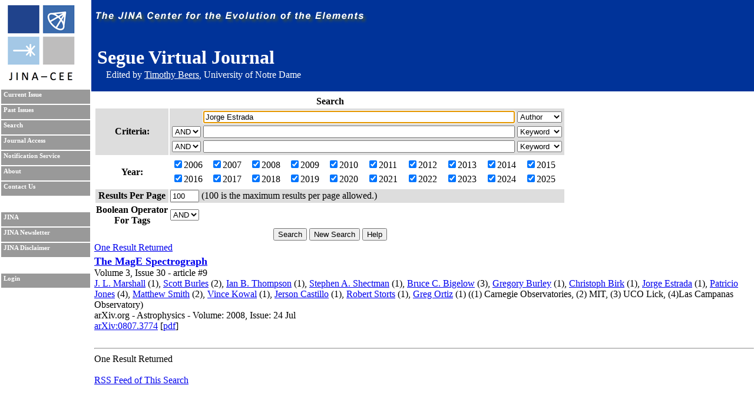

--- FILE ---
content_type: text/html; charset=UTF-8
request_url: https://journals.jinaweb.org/seguevj/search/?searchText1=Jorge%20Estrada&action=Search&field1=Author
body_size: 2920
content:
<!DOCTYPE html PUBLIC "-//W3C//DTD XHTML 1.0 Strict//EN" "http://www.w3.org/TR/xhtml1/DTD/xhtml1-strict.dtd">
<html xmlns="http://www.w3.org/1999/xhtml" xml:lang="en" >
	<head>
		<title>Search - Segue Virtual Journal</title>
		<meta name="author" content="Richard H. Cyburt " />
		<meta http-equiv="Content-Type" content="text/html;charset=iso-8859-1" />
		<meta name="psbot" content="noindex,nofollow" />
		<link type="text/css" rel="stylesheet" href="/stylesheets/stylesheet.css" media="all" />
		<link type="text/css" rel="stylesheet" href="/stylesheets/print.css" media="print" />
		<meta name="verify-v1" content="PFUXrrk3vR0wQJGEnvCivZ+utzruYe3labFamcnEF9Q=" /> 
				<link rel="alternate" type="application/rss+xml" title="News RSS feed" href="/seguevj/news.php" />
				<script src="/javascript/javascript.js" type="text/javascript" ></script>
		<script src="http://www.google-analytics.com/urchin.js" type="text/javascript"></script>
		<script type="text/javascript">
			// _uacct = "UA-639844-9";
			// urchinTracker();
		</script>
		
		<script>
		  (function(i,s,o,g,r,a,m){i['GoogleAnalyticsObject']=r;i[r]=i[r]||function(){
		  (i[r].q=i[r].q||[]).push(arguments)},i[r].l=1*new Date();a=s.createElement(o),
		  m=s.getElementsByTagName(o)[0];a.async=1;a.src=g;m.parentNode.insertBefore(a,m)
		  })(window,document,'script','//www.google-analytics.com/analytics.js','ga');

		  ga('create', 'UA-639844-9', 'auto');
		  ga('send', 'pageview'); 		  
		</script>		
		<meta name="author" content="Richard H. Cyburt (cyburt@nscl.msu.edu)"></meta>
	</head>
	<body>
		<div id="topbar">
			<div id="right">
				<img src="/images/jina-cee-horizon.png" alt="The Joint Institute for Nuclear Astrophysics" />
				
				<div id="b"><h1>Segue Virtual Journal</h1><div class='authorLine' style='margin-top:-20px'>Edited by <a href='mailto:tbeers@nd.edu' style='color:white;'>Timothy Beers</a>, University of Notre Dame</div></div>
				

			</div>
		</div>
		<div id="sidebar">
			<div id="id">
				<a href="http://www.jinaweb.org" title="JINA"><img src="/images/logo.gif" alt="JINA logo" /></a>
			</div>
			<ul>
				<li><a href="/seguevj/" title="Current Issue">Current Issue</a></li>
				<li><a href="/seguevj/past/" title="Past Issues">Past Issues</a></li>
				<li><a href="/seguevj/search/" title="Search">Search</a></li>
				<li><a href="/seguevj/journalAccess/" title="Journal Access">Journal Access</a></li>
				<li><a href="/seguevj/notification/" title="Notification Service">Notification Service</a></li>
				<li><a href="/seguevj/about/" title="About">About</a></li>
								<li><a href="/seguevj/contact/" title="Contact Us">Contact Us</a></li>
				<li class="blank"></li>
				<li><a href="http://www.jinaweb.org" title="JINA">JINA</a></li>
				<li><a href="http://www.jinaweb.org/html/newsletters.html" title="JINA Newsletter">JINA Newsletter</a></li> 
				<li><a href="http://www.jinaweb.org/html/disclaimer.html" title="JINA Disclaimer">JINA Disclaimer</a></li>
				<li class="blank"></li>
													<li><a href="/seguevj/login/">Login</a></li>
											</ul>
		</div>
		<div id="content">
	<form method="post" action="/seguevj/search/">
		<table class="searchTable">
			<tr>
				<th class="searchTitle" colspan="2">Search</th>
			</tr>	
			<tr class="row1">
				<th>Criteria:</th>
				<td>
					<table>
						<tr>
							<td></td>
							<td><input size="64" type="text" id="searchText1" name="searchText1" value="Jorge Estrada" /></td>
							<td>
								<select name="field1">
									<option >Keyword</option>
									<option selected="selected">Author</option>
									<option >Issue</option>
									<option >Publisher</option>
									<option >Title</option>
									<option >Volume</option>
								</select>
							</td>
						</tr>
						<tr>
							<td>
								<select name="bool2">
									<option >AND</option>
									<option >OR</option>
								</select>
							</td>
							<td><input size="64" type="text" name="searchText2" value="" /></td>
							<td>
								<select name="field2">
									<option >Keyword</option>
									<option >Author</option>
									<option >Issue</option>
									<option >Publisher</option>
									<option >Title</option>
									<option >Volume</option>
								</select>
							</td>
						</tr>
						<tr>
							<td>
								<select name="bool3">
									<option >AND</option>
									<option >OR</option>
								</select>
							</td>
							<td><input size="64" type="text" name="searchText3" value="" /></td>
							<td>
								<select name="field3">
									<option >Keyword</option>
									<option >Author</option>
									<option >Issue</option>
									<option >Publisher</option>
									<option >Title</option>
									<option >Volume</option>
								</select>
							</td>
						</tr>
					</table>
				</td>
			</tr>	
			<tr class="row2">
				<th>Year:</th>
				<td>
					<table width="100%">
						<tr>
							<td><label><input type="checkbox" name="year[0]" value="2006" checked="checked" />2006</label></td><td><label><input type="checkbox" name="year[1]" value="2007" checked="checked" />2007</label></td><td><label><input type="checkbox" name="year[2]" value="2008" checked="checked" />2008</label></td><td><label><input type="checkbox" name="year[3]" value="2009" checked="checked" />2009</label></td><td><label><input type="checkbox" name="year[4]" value="2010" checked="checked" />2010</label></td><td><label><input type="checkbox" name="year[5]" value="2011" checked="checked" />2011</label></td><td><label><input type="checkbox" name="year[6]" value="2012" checked="checked" />2012</label></td><td><label><input type="checkbox" name="year[7]" value="2013" checked="checked" />2013</label></td><td><label><input type="checkbox" name="year[8]" value="2014" checked="checked" />2014</label></td><td><label><input type="checkbox" name="year[9]" value="2015" checked="checked" />2015</label></td></tr><tr><td><label><input type="checkbox" name="year[10]" value="2016" checked="checked" />2016</label></td><td><label><input type="checkbox" name="year[11]" value="2017" checked="checked" />2017</label></td><td><label><input type="checkbox" name="year[12]" value="2018" checked="checked" />2018</label></td><td><label><input type="checkbox" name="year[13]" value="2019" checked="checked" />2019</label></td><td><label><input type="checkbox" name="year[14]" value="2020" checked="checked" />2020</label></td><td><label><input type="checkbox" name="year[15]" value="2021" checked="checked" />2021</label></td><td><label><input type="checkbox" name="year[16]" value="2022" checked="checked" />2022</label></td><td><label><input type="checkbox" name="year[17]" value="2023" checked="checked" />2023</label></td><td><label><input type="checkbox" name="year[18]" value="2024" checked="checked" />2024</label></td><td><label><input type="checkbox" name="year[19]" value="2025" checked="checked" />2025</label></td></tr><tr>						</tr>
					</table>
				</td>
			</tr>
			<tr class="row1">
				<th>Results Per Page</th>
				<td><input type="text" name="resultsPerPage" size="4" value="100" /> (100 is the maximum results per page allowed.)</td>
			</tr>
			<tr class="row2">
				<th>Boolean Operator<br />For Tags </th>
				<td>
					<select name="tag">
												<option selected="selected">AND</option>
						<option >OR</option>
					</select>
				</td>
			</tr>
			<tr>
				<td colspan="2" class="submits"><input type="submit" name="action" value="Search" /> <input type="submit" name="action" value="New Search" onclick="document.location.href='/seguevj/search/';return false;" /> <input type="submit" name="action" value="Help" /></td>
			</tr>
		</table>
		
		<div id="tagselect"><a href="/seguevj/search/?&amp;field1=Author&amp;searchText1=Jorge Estrada&amp;field2=&amp;searchText2=&amp;bool2=&amp;field3=&amp;searchText3=&amp;bool3=	</form>
	<hr style="clear:left" />
	One Result Returned<br /><ul id="articleList">
<li><a href="/seguevj/volume_3/issue_30/article_9/">The MagE Spectrograph</a><ul class="article">
<li>  Volume 3, Issue 30 - article #9</li><li class="authors"><a href="/seguevj/search/?searchText1=%4a%2e%20%4c%2e%20%4d%61%72%73%68%61%6c%6c&amp;action=Search&amp;field1=Author">J. L. Marshall</a> (1), <a href="/seguevj/search/?searchText1=%53%63%6f%74%74%20%42%75%72%6c%65%73&amp;action=Search&amp;field1=Author">Scott Burles</a> (2), <a href="/seguevj/search/?searchText1=%49%61%6e%20%42%2e%20%54%68%6f%6d%70%73%6f%6e&amp;action=Search&amp;field1=Author">Ian B. Thompson</a> (1), <a href="/seguevj/search/?searchText1=%53%74%65%70%68%65%6e%20%41%2e%20%53%68%65%63%74%6d%61%6e&amp;action=Search&amp;field1=Author">Stephen A. Shectman</a> (1), <a href="/seguevj/search/?searchText1=%42%72%75%63%65%20%43%2e%20%42%69%67%65%6c%6f%77&amp;action=Search&amp;field1=Author">Bruce C. Bigelow</a> (3), <a href="/seguevj/search/?searchText1=%47%72%65%67%6f%72%79%20%42%75%72%6c%65%79&amp;action=Search&amp;field1=Author">Gregory Burley</a> (1), <a href="/seguevj/search/?searchText1=%43%68%72%69%73%74%6f%70%68%20%42%69%72%6b&amp;action=Search&amp;field1=Author">Christoph Birk</a> (1), <a href="/seguevj/search/?searchText1=%4a%6f%72%67%65%20%45%73%74%72%61%64%61&amp;action=Search&amp;field1=Author">Jorge Estrada</a> (1), <a href="/seguevj/search/?searchText1=%50%61%74%72%69%63%69%6f%20%4a%6f%6e%65%73&amp;action=Search&amp;field1=Author">Patricio Jones</a> (4), <a href="/seguevj/search/?searchText1=%4d%61%74%74%68%65%77%20%53%6d%69%74%68&amp;action=Search&amp;field1=Author">Matthew Smith</a> (2), <a href="/seguevj/search/?searchText1=%56%69%6e%63%65%20%4b%6f%77%61%6c&amp;action=Search&amp;field1=Author">Vince Kowal</a> (1), <a href="/seguevj/search/?searchText1=%4a%65%72%73%6f%6e%20%43%61%73%74%69%6c%6c%6f&amp;action=Search&amp;field1=Author">Jerson Castillo</a> (1), <a href="/seguevj/search/?searchText1=%52%6f%62%65%72%74%20%53%74%6f%72%74%73&amp;action=Search&amp;field1=Author">Robert Storts</a> (1), <a href="/seguevj/search/?searchText1=%47%72%65%67%20%4f%72%74%69%7a&amp;action=Search&amp;field1=Author">Greg Ortiz</a> (1) <a href="/seguevj/search/?searchText1=&amp;action=Search&amp;field1=Author"></a> ((1) Carnegie Observatories, <a href="/seguevj/search/?searchText1=&amp;action=Search&amp;field1=Author"></a> (2) MIT, <a href="/seguevj/search/?searchText1=&amp;action=Search&amp;field1=Author"></a> (3) UCO Lick, <a href="/seguevj/search/?searchText1=&amp;action=Search&amp;field1=Author"></a> (4)Las Campanas Observatory) <a href="/seguevj/search/?searchText1=&amp;action=Search&amp;field1=Author"></a></li>
<li class="pub">arXiv.org - Astrophysics - Volume: 2008, Issue: 24 Jul</li>
<li class="bottom"><a href="http://arxiv.org/abs/0807.3774" title="Abstract">arXiv:0807.3774</a> [<a href="http://arxiv.org/pdf/0807.3774" title="Download PDF">pdf</a>]</li>
</ul></li>
</ul>
<hr />One Result Returned<br /><br /><a href="/seguevj/rss.php?feed=search&amp;field1=Author&amp;searchText1=Jorge Estrada&amp;field2=&amp;searchText2=&amp;bool2=&amp;field3=&amp;searchText3=&amp;bool3=&amp;tag=">RSS Feed of This Search</a></div><script type="text/javascript" src="/_Incapsula_Resource?SWJIYLWA=719d34d31c8e3a6e6fffd425f7e032f3&ns=1&cb=713201323" async></script></body></html>

--- FILE ---
content_type: text/css
request_url: https://journals.jinaweb.org/stylesheets/print.css
body_size: -204
content:
#topbar, #sidebar{display:none;}
body {padding:2px;}

--- FILE ---
content_type: application/javascript
request_url: https://journals.jinaweb.org/_Incapsula_Resource?SWJIYLWA=719d34d31c8e3a6e6fffd425f7e032f3&ns=1&cb=713201323
body_size: 19887
content:
var _0x01c1=['\x77\x35\x70\x39\x77\x6f\x42\x36\x77\x6f\x55\x50\x77\x37\x6b\x3d','\x50\x4d\x4f\x73\x77\x72\x39\x4e\x77\x36\x62\x43\x6c\x46\x78\x61','\x43\x6b\x31\x62','\x77\x6f\x4a\x31\x49\x6c\x6a\x44\x6b\x63\x4b\x65\x66\x41\x3d\x3d','\x77\x35\x6e\x43\x6c\x73\x4b\x36\x50\x63\x4b\x62\x77\x72\x51\x3d','\x77\x6f\x58\x43\x71\x73\x4f\x69','\x77\x34\x58\x43\x6e\x38\x4b\x68\x50\x63\x4b\x47\x77\x72\x49\x47\x77\x35\x6a\x43\x6c\x6d\x66\x43\x6a\x31\x4c\x44\x73\x4d\x4b\x45\x77\x36\x48\x43\x6c\x38\x4b\x52\x77\x34\x6f\x36\x61\x67\x77\x41\x4d\x33\x72\x43\x6c\x31\x44\x43\x6f\x58\x62\x44\x75\x73\x4b\x62\x4e\x77\x2f\x44\x75\x38\x4b\x42','\x59\x30\x48\x44\x6f\x77\x3d\x3d','\x47\x63\x4b\x7a\x77\x35\x67\x36\x77\x71\x44\x44\x6d\x4d\x4f\x38','\x77\x34\x58\x43\x68\x73\x4b\x6e\x4d\x67\x3d\x3d','\x77\x6f\x30\x58\x77\x36\x48\x43\x6c\x38\x4f\x66\x48\x53\x41\x3d','\x4f\x51\x4c\x44\x73\x63\x4b\x53\x77\x37\x42\x48','\x61\x63\x4b\x41\x41\x67\x3d\x3d','\x48\x4d\x4f\x53\x77\x70\x55\x3d','\x77\x36\x54\x43\x6c\x4d\x4b\x2f','\x5a\x79\x6a\x44\x70\x4d\x4f\x56\x66\x38\x4f\x77\x45\x52\x48\x43\x6e\x63\x4f\x47\x77\x71\x45\x6c\x77\x35\x4d\x59\x52\x63\x4b\x61\x77\x36\x30\x76\x47\x41\x6e\x44\x6c\x67\x3d\x3d','\x57\x43\x4c\x43\x71\x77\x3d\x3d','\x44\x63\x4f\x69\x77\x71\x2f\x43\x6b\x73\x4b\x44\x59\x32\x4a\x54\x77\x34\x30\x48\x51\x73\x4f\x58\x64\x63\x4f\x73\x77\x35\x50\x43\x75\x43\x54\x43\x76\x4d\x4f\x59\x66\x46\x59\x4c\x77\x37\x52\x67\x77\x36\x33\x44\x70\x67\x3d\x3d','\x77\x70\x51\x6c\x52\x43\x6a\x43\x67\x38\x4b\x53','\x56\x69\x4c\x43\x71\x77\x3d\x3d','\x77\x36\x6e\x43\x6a\x73\x4f\x43','\x77\x6f\x54\x43\x73\x30\x56\x62\x77\x70\x4e\x36\x52\x51\x77\x31\x77\x70\x73\x6c','\x4b\x73\x4f\x64\x77\x36\x76\x43\x6f\x4d\x4b\x56\x4b\x38\x4b\x46\x77\x70\x55\x3d','\x77\x36\x4c\x43\x75\x38\x4f\x66','\x77\x34\x4a\x53\x77\x35\x33\x43\x68\x4d\x4b\x31\x63\x4d\x4f\x53\x77\x6f\x62\x43\x6a\x67\x45\x3d','\x77\x70\x76\x43\x69\x51\x41\x72\x77\x71\x62\x43\x68\x68\x48\x44\x6f\x48\x73\x3d','\x77\x34\x74\x55\x77\x71\x46\x75','\x4a\x53\x42\x7a\x77\x36\x72\x44\x67\x7a\x41\x3d','\x65\x6b\x37\x44\x75\x78\x77\x3d','\x77\x34\x58\x43\x73\x6a\x52\x54\x77\x70\x7a\x44\x6f\x67\x3d\x3d','\x4d\x51\x4c\x44\x72\x4d\x4b\x65\x77\x37\x42\x41\x63\x51\x3d\x3d','\x77\x70\x51\x4f\x77\x34\x34\x3d','\x77\x72\x63\x30\x77\x34\x4d\x3d','\x77\x71\x66\x43\x69\x7a\x38\x3d','\x77\x6f\x4c\x43\x6e\x77\x73\x2b\x77\x70\x50\x43\x69\x51\x3d\x3d','\x51\x73\x4f\x4b\x77\x36\x41\x3d','\x77\x35\x66\x43\x6f\x79\x63\x3d','\x77\x70\x74\x55\x77\x34\x72\x43\x67\x38\x4b\x34\x65\x73\x4f\x79\x77\x35\x2f\x43\x6d\x78\x4a\x64\x77\x35\x2f\x43\x67\x6d\x48\x44\x71\x58\x6b\x3d','\x77\x36\x50\x43\x76\x57\x67\x61\x4a\x47\x62\x43\x6e\x67\x38\x3d','\x49\x78\x73\x6f','\x4d\x73\x4b\x6e\x77\x71\x6e\x44\x76\x44\x70\x30\x77\x36\x33\x44\x74\x4d\x4f\x59\x52\x52\x63\x53\x77\x36\x48\x43\x6b\x56\x6c\x4c\x77\x34\x78\x4f\x77\x72\x4c\x44\x6f\x4d\x4b\x6c\x4e\x7a\x4c\x43\x76\x53\x72\x43\x70\x63\x4f\x57\x77\x36\x4a\x65\x77\x35\x7a\x44\x6d\x38\x4f\x6d\x77\x71\x58\x44\x69\x4d\x4b\x69\x77\x71\x67\x72\x47\x33\x42\x6d','\x77\x71\x37\x43\x75\x6e\x73\x3d','\x51\x46\x33\x43\x6f\x67\x3d\x3d','\x4a\x6d\x6c\x33\x77\x34\x6e\x44\x6b\x77\x37\x43\x70\x73\x4f\x6f\x63\x51\x3d\x3d','\x77\x72\x30\x7a\x77\x71\x44\x43\x75\x38\x4b\x5a\x52\x77\x3d\x3d','\x77\x70\x4d\x61\x77\x36\x4c\x43\x6d\x63\x4f\x52\x45\x69\x66\x44\x70\x73\x4f\x7a\x66\x79\x39\x56\x53\x45\x42\x59\x44\x67\x3d\x3d','\x4c\x4d\x4f\x6b\x77\x72\x39\x64\x77\x36\x30\x3d','\x77\x35\x4c\x43\x6a\x68\x72\x43\x73\x63\x4f\x61\x44\x67\x3d\x3d','\x50\x48\x6a\x44\x71\x56\x38\x65\x52\x73\x4b\x35\x4e\x79\x58\x44\x6c\x67\x70\x6e\x77\x37\x7a\x44\x6b\x63\x4f\x52\x77\x6f\x62\x43\x76\x67\x3d\x3d','\x77\x35\x4c\x43\x69\x68\x6a\x43\x6f\x4d\x4f\x51','\x77\x34\x38\x74\x4c\x32\x33\x44\x71\x4d\x4f\x59\x65\x77\x3d\x3d','\x59\x45\x72\x44\x76\x67\x48\x44\x6f\x63\x4f\x53\x77\x35\x2f\x44\x6f\x73\x4f\x42\x50\x79\x7a\x43\x72\x43\x5a\x57\x58\x6e\x52\x31\x50\x63\x4f\x57\x77\x37\x48\x43\x6c\x63\x4f\x6b\x77\x36\x70\x46\x77\x70\x6f\x2f\x77\x6f\x38\x3d','\x77\x35\x30\x59\x77\x36\x68\x59\x77\x72\x34\x3d','\x77\x6f\x77\x32\x77\x35\x59\x3d','\x4a\x38\x4b\x6e\x4b\x56\x31\x70\x57\x57\x49\x3d','\x50\x6e\x7a\x44\x73\x56\x45\x4e\x54\x77\x3d\x3d','\x4e\x4d\x4f\x6b\x77\x71\x56\x42\x77\x36\x2f\x43\x6c\x45\x56\x51\x77\x70\x72\x43\x6b\x68\x6c\x54\x53\x38\x4b\x58\x77\x72\x51\x6a\x77\x35\x42\x38','\x4a\x79\x42\x39\x77\x37\x50\x44\x67\x77\x3d\x3d','\x57\x30\x56\x50\x77\x72\x62\x44\x68\x45\x68\x7a\x77\x37\x63\x3d','\x77\x37\x7a\x43\x71\x73\x4f\x53\x77\x35\x33\x43\x6d\x4d\x4b\x4a\x77\x37\x48\x44\x6a\x58\x41\x79\x59\x73\x4f\x58\x77\x37\x45\x4e\x4d\x56\x7a\x44\x67\x67\x58\x43\x68\x77\x3d\x3d','\x49\x77\x62\x44\x73\x38\x4b\x41\x77\x36\x45\x3d','\x65\x38\x4b\x51\x4d\x63\x4f\x51\x59\x63\x4b\x39\x63\x73\x4f\x4c\x4e\x77\x3d\x3d','\x77\x34\x50\x44\x73\x4d\x4b\x77\x77\x35\x63\x62\x77\x34\x4d\x41\x77\x6f\x51\x3d','\x77\x35\x33\x43\x6e\x54\x48\x43\x76\x4d\x4f\x4c\x44\x63\x4b\x4c\x77\x6f\x4c\x43\x6f\x33\x54\x44\x6e\x4d\x4b\x79\x77\x36\x4c\x43\x75\x78\x42\x48\x77\x37\x51\x3d','\x4e\x7a\x63\x2f\x51\x4d\x4b\x52\x77\x34\x37\x43\x68\x32\x63\x6b\x44\x58\x44\x44\x6c\x45\x6f\x3d','\x77\x35\x70\x4a\x77\x72\x74\x70\x77\x6f\x67\x4c','\x49\x67\x4c\x44\x76\x63\x4b\x65\x77\x36\x31\x62\x56\x4d\x4f\x32\x77\x72\x51\x3d','\x63\x6a\x7a\x44\x75\x4d\x4f\x42\x59\x73\x4f\x74','\x44\x6a\x46\x35\x77\x36\x66\x44\x69\x44\x44\x44\x69\x45\x45\x3d','\x77\x34\x48\x43\x6b\x78\x33\x43\x70\x73\x4f\x42\x44\x77\x3d\x3d','\x55\x63\x4b\x72\x4b\x6c\x49\x72\x77\x72\x6b\x5a\x45\x47\x73\x53\x44\x51\x3d\x3d','\x77\x70\x30\x34\x51\x7a\x7a\x43\x67\x38\x4b\x4a','\x58\x44\x2f\x43\x67\x78\x4d\x4e\x77\x71\x49\x3d','\x61\x31\x50\x44\x6f\x52\x76\x44\x73\x73\x4f\x41','\x42\x4d\x4f\x76\x77\x72\x54\x43\x6b\x63\x4b\x50\x64\x51\x3d\x3d','\x77\x37\x66\x43\x73\x38\x4f\x4e\x77\x34\x66\x43\x69\x38\x4b\x62','\x57\x56\x48\x44\x70\x6d\x39\x6b','\x77\x34\x55\x5a\x77\x35\x50\x43\x6c\x42\x2f\x43\x70\x67\x3d\x3d','\x47\x73\x4f\x5a\x55\x77\x3d\x3d','\x77\x70\x48\x43\x70\x31\x6c\x50\x77\x6f\x35\x6e','\x77\x6f\x51\x50\x41\x73\x4f\x47\x4a\x63\x4b\x35','\x54\x33\x7a\x43\x67\x7a\x62\x44\x6f\x56\x67\x3d','\x77\x71\x46\x4b\x41\x52\x41\x4d\x56\x6b\x58\x44\x76\x4d\x4b\x42','\x4e\x32\x48\x44\x74\x6b\x55\x4e\x56\x41\x3d\x3d','\x44\x63\x4f\x37\x77\x72\x7a\x43\x6b\x38\x4b\x44\x59\x33\x6c\x54\x77\x34\x4d\x61\x48\x4d\x4f\x52','\x42\x63\x4f\x61\x77\x72\x31\x42\x77\x36\x2f\x43\x6e\x55\x56\x53\x77\x6f\x6e\x44\x6a\x67\x77\x3d','\x57\x4d\x4f\x48\x46\x38\x4b\x72\x77\x71\x76\x43\x6e\x67\x3d\x3d','\x45\x4d\x4b\x4e\x77\x70\x54\x44\x69\x7a\x6b\x33\x77\x72\x48\x44\x72\x38\x4f\x50\x42\x6b\x30\x4c\x77\x37\x6b\x3d','\x77\x34\x38\x57\x77\x36\x6c\x73\x77\x71\x37\x43\x75\x52\x31\x42\x54\x77\x33\x44\x6d\x6c\x76\x43\x75\x43\x6c\x6e\x77\x36\x37\x44\x68\x73\x4f\x51\x77\x72\x42\x4d\x50\x48\x68\x2f','\x77\x6f\x76\x43\x67\x67\x77\x71\x77\x70\x50\x43\x6b\x67\x3d\x3d','\x77\x36\x72\x43\x6f\x4d\x4b\x78\x4e\x73\x4b\x4b\x77\x72\x49\x77\x77\x34\x6a\x43\x67\x30\x7a\x44\x75\x32\x62\x44\x6d\x63\x4b\x75\x77\x35\x54\x43\x6d\x38\x4b\x63\x77\x35\x59\x54\x5a\x7a\x52\x53','\x46\x38\x4f\x53\x77\x70\x59\x74\x4c\x73\x4f\x48','\x77\x37\x50\x43\x76\x56\x67\x62\x4f\x32\x72\x43\x6e\x68\x78\x4e\x49\x4d\x4b\x41\x46\x63\x4f\x31\x77\x70\x6c\x36\x50\x6c\x37\x43\x70\x41\x33\x44\x6a\x4d\x4b\x2b\x66\x33\x55\x2f\x77\x6f\x6a\x43\x76\x4d\x4b\x47\x61\x46\x45\x64','\x45\x4d\x4f\x52\x53\x47\x33\x43\x73\x73\x4f\x75','\x43\x6a\x6a\x44\x71\x4d\x4b\x51\x77\x36\x5a\x4c\x63\x38\x4f\x4e\x77\x6f\x34\x44\x77\x72\x44\x43\x68\x63\x4b\x6c\x4d\x38\x4b\x6e\x77\x72\x48\x43\x68\x68\x63\x35\x59\x31\x55\x3d','\x77\x70\x5a\x32\x4e\x45\x72\x44\x6c\x63\x4b\x56\x59\x63\x4b\x78\x49\x41\x2f\x43\x6a\x47\x66\x43\x6b\x4d\x4f\x59\x63\x31\x78\x52\x77\x34\x37\x43\x67\x55\x5a\x6a\x77\x6f\x51\x38\x77\x37\x6e\x44\x74\x55\x59\x38\x4e\x63\x4b\x6d\x77\x37\x56\x53\x77\x6f\x4d\x48\x77\x36\x4a\x64\x63\x47\x49\x3d','\x77\x70\x67\x44\x77\x37\x33\x43\x67\x38\x4f\x43\x41\x41\x3d\x3d','\x77\x6f\x6e\x43\x6b\x69\x44\x43\x75\x4d\x4f\x39\x41\x73\x4b\x6e\x77\x6f\x50\x43\x73\x57\x62\x44\x6c\x63\x4b\x39\x77\x36\x58\x43\x70\x77\x74\x47\x77\x37\x63\x50\x77\x34\x4d\x67\x42\x52\x62\x43\x75\x6a\x37\x43\x6e\x73\x4f\x44\x77\x71\x45\x2f','\x77\x6f\x30\x4a\x77\x37\x76\x43\x6b\x38\x4f\x54\x41\x43\x44\x43\x70\x38\x4f\x33\x4e\x43\x74\x44\x54\x30\x74\x5a','\x77\x34\x33\x43\x70\x54\x39\x4a\x77\x6f\x54\x44\x74\x41\x3d\x3d','\x42\x4d\x4f\x50\x77\x6f\x30\x74\x4d\x38\x4f\x62\x77\x70\x51\x3d','\x77\x34\x77\x56\x77\x36\x74\x50\x77\x72\x72\x43\x6f\x56\x78\x65\x53\x77\x6a\x44\x68\x6c\x33\x43\x70\x41\x38\x3d','\x77\x36\x44\x43\x72\x73\x4f\x56\x77\x34\x48\x43\x6c\x73\x4b\x61\x77\x36\x41\x3d','\x77\x35\x54\x44\x73\x4d\x4b\x2b\x77\x34\x45\x63\x77\x34\x42\x63\x77\x70\x6e\x43\x68\x63\x4b\x53\x59\x73\x4f\x73\x77\x34\x54\x44\x70\x51\x3d\x3d','\x49\x54\x4e\x2b\x77\x36\x58\x44\x67\x7a\x66\x44\x6c\x41\x3d\x3d','\x77\x6f\x38\x75\x77\x71\x76\x43\x69\x63\x4b\x65\x52\x38\x4f\x58\x77\x35\x52\x65\x56\x43\x49\x3d','\x77\x70\x64\x68\x50\x6b\x7a\x44\x6a\x4d\x4b\x44','\x77\x6f\x6f\x6c\x57\x7a\x72\x43\x6e\x73\x4b\x49\x57\x63\x4b\x79\x4c\x6b\x62\x44\x68\x73\x4f\x36\x4c\x77\x3d\x3d','\x62\x32\x4a\x36','\x77\x70\x50\x43\x73\x31\x39\x65\x77\x70\x74\x34\x54\x67\x45\x6b\x77\x70\x77\x6c\x54\x30\x56\x4a\x77\x71\x78\x76\x77\x70\x37\x43\x67\x77\x3d\x3d','\x4a\x48\x6a\x44\x73\x30\x4d\x63','\x54\x68\x72\x43\x73\x77\x3d\x3d','\x62\x73\x4f\x77\x77\x34\x6f\x52\x77\x72\x37\x44\x75\x73\x4f\x47\x77\x37\x4d\x74\x53\x68\x34\x46\x77\x37\x6a\x43\x69\x4d\x4b\x51\x59\x73\x4b\x78','\x77\x35\x4a\x59\x77\x37\x6a\x43\x6d\x63\x4b\x6b\x66\x4d\x4f\x6f\x77\x70\x67\x3d','\x77\x37\x7a\x43\x71\x73\x4f\x53\x77\x35\x33\x43\x6d\x4d\x4b\x4a\x77\x37\x48\x44\x6a\x58\x41\x79\x64\x73\x4f\x43\x77\x36\x59\x71\x4c\x31\x54\x44\x68\x78\x4d\x3d','\x4e\x44\x6c\x34\x77\x37\x58\x44\x6b\x6a\x63\x3d','\x77\x6f\x33\x43\x69\x68\x41\x61\x77\x6f\x76\x43\x67\x41\x66\x44\x76\x51\x3d\x3d','\x48\x73\x4b\x38\x77\x34\x6f\x32\x77\x72\x2f\x44\x74\x73\x4f\x75\x77\x72\x6a\x43\x73\x57\x74\x61\x54\x67\x63\x55\x77\x71\x51\x3d','\x4f\x68\x54\x44\x76\x4d\x4b\x46\x77\x37\x45\x3d','\x77\x72\x59\x71\x77\x72\x2f\x43\x6f\x63\x4b\x4b\x56\x63\x4f\x47\x77\x35\x5a\x4f\x46\x6a\x6a\x43\x76\x78\x6f\x74\x4d\x63\x4f\x53\x77\x36\x74\x6f\x77\x37\x5a\x44','\x77\x70\x46\x32\x4f\x56\x48\x44\x6e\x63\x4b\x54\x65\x38\x4b\x73\x59\x55\x55\x3d','\x65\x53\x58\x44\x70\x38\x4f\x62\x63\x63\x4f\x2f\x4f\x68\x76\x43\x6c\x38\x4b\x63\x77\x37\x41\x71\x77\x35\x4a\x66\x51\x4d\x4b\x58\x77\x37\x38\x74\x54\x46\x72\x43\x67\x6d\x6e\x44\x67\x51\x3d\x3d','\x77\x6f\x4c\x43\x76\x6c\x78\x4a\x77\x70\x38\x3d','\x57\x30\x6e\x43\x71\x41\x3d\x3d','\x4b\x38\x4b\x32\x54\x73\x4b\x6b\x66\x6e\x4e\x68\x77\x35\x41\x3d','\x51\x38\x4b\x58\x4f\x63\x4f\x52\x63\x4d\x4b\x67\x4b\x73\x4f\x46\x49\x46\x78\x74\x77\x35\x76\x43\x6d\x54\x50\x43\x72\x44\x30\x56\x77\x35\x76\x44\x6e\x79\x50\x43\x6c\x4d\x4f\x71\x77\x34\x7a\x44\x70\x47\x44\x43\x6e\x67\x3d\x3d','\x4a\x6e\x31\x73\x77\x34\x4c\x44\x6b\x52\x33\x43\x6b\x77\x3d\x3d','\x63\x73\x4f\x38\x77\x35\x30\x47','\x48\x73\x4b\x6f\x77\x35\x45\x39\x77\x72\x33\x44\x70\x63\x4f\x62','\x58\x45\x42\x41\x77\x71\x62\x44\x6a\x56\x41\x76\x77\x37\x58\x43\x72\x73\x4f\x65\x77\x72\x64\x5a\x77\x36\x66\x44\x70\x67\x7a\x44\x6b\x4d\x4f\x45\x47\x44\x6b\x38','\x77\x35\x78\x77\x77\x70\x6c\x6f\x77\x6f\x6b\x3d','\x64\x78\x50\x43\x76\x41\x3d\x3d','\x77\x6f\x48\x43\x6a\x78\x45\x38\x77\x70\x58\x43\x74\x68\x33\x44\x71\x6e\x76\x43\x70\x77\x3d\x3d','\x77\x35\x31\x34\x77\x70\x74\x35\x77\x6f\x4d\x57\x77\x71\x51\x2b\x77\x36\x64\x77\x61\x58\x6e\x43\x71\x4d\x4f\x57\x77\x37\x62\x44\x67\x38\x4f\x49\x77\x34\x66\x44\x76\x4d\x4b\x6a\x77\x35\x6b\x3d','\x41\x44\x55\x6e\x58\x4d\x4b\x43','\x5a\x45\x2f\x44\x6d\x67\x3d\x3d','\x49\x38\x4f\x64\x77\x37\x48\x43\x70\x73\x4b\x54\x43\x73\x4b\x50\x77\x70\x4c\x44\x72\x77\x2f\x44\x6e\x67\x3d\x3d','\x49\x67\x37\x44\x73\x63\x4b\x52\x77\x36\x74\x59\x4c\x38\x4f\x7a\x77\x70\x30\x45\x77\x6f\x58\x43\x6c\x73\x4b\x45\x4e\x63\x4b\x37\x77\x72\x7a\x43\x6b\x78\x45\x50\x61\x31\x78\x64\x77\x34\x7a\x44\x67\x41\x76\x44\x6c\x6d\x58\x44\x73\x67\x3d\x3d','\x77\x34\x44\x43\x74\x31\x6b\x70\x47\x6c\x33\x43\x6c\x51\x59\x48\x47\x73\x4b\x74\x43\x38\x4f\x2b\x77\x70\x78\x64\x49\x31\x6e\x43\x70\x67\x33\x44\x68\x73\x4b\x56','\x77\x72\x64\x55\x43\x67\x63\x4d\x54\x41\x4c\x44\x71\x73\x4b\x44\x47\x7a\x33\x44\x6a\x46\x7a\x43\x67\x63\x4b\x75\x62\x63\x4b\x72\x77\x37\x55\x71\x77\x37\x6a\x43\x69\x55\x7a\x43\x70\x63\x4f\x57\x57\x38\x4b\x73\x43\x4d\x4b\x53\x51\x67\x3d\x3d','\x65\x73\x4b\x55\x50\x38\x4f\x42\x64\x67\x3d\x3d','\x62\x55\x54\x44\x70\x68\x76\x44\x73\x73\x4f\x42\x77\x35\x37\x44\x72\x73\x4f\x48\x66\x69\x34\x3d','\x59\x79\x76\x44\x67\x73\x4f\x47\x5a\x4d\x4f\x33\x49\x42\x4d\x3d','\x66\x38\x4f\x51\x45\x63\x4b\x30\x77\x72\x72\x43\x6a\x4d\x4b\x4c\x4b\x73\x4f\x41\x77\x34\x68\x61\x44\x38\x4f\x53\x77\x36\x30\x63\x77\x71\x6c\x6e\x77\x37\x48\x44\x70\x4d\x4b\x45\x57\x38\x4b\x2f\x45\x78\x48\x44\x6f\x73\x4b\x66\x58\x53\x6a\x44\x6b\x73\x4f\x6a\x77\x6f\x58\x44\x69\x38\x4f\x78\x4e\x4d\x4f\x68\x77\x6f\x2f\x44\x76\x73\x4f\x31\x51\x63\x4b\x54\x77\x37\x4c\x43\x69\x63\x4b\x6b\x77\x6f\x6a\x44\x69\x73\x4b\x64\x77\x37\x76\x43\x76\x38\x4f\x59\x56\x73\x4f\x63\x77\x35\x55\x74\x77\x70\x42\x53\x4f\x55\x59\x4e\x4c\x30\x7a\x44\x70\x38\x4f\x4e\x77\x35\x48\x44\x6e\x4d\x4b\x44\x77\x70\x42\x47\x77\x35\x41\x55\x77\x34\x35\x74\x77\x34\x7a\x44\x72\x73\x4b\x56\x77\x6f\x55\x62\x77\x72\x6e\x44\x68\x63\x4f\x37\x59\x63\x4f\x2f\x4a\x73\x4f\x42\x48\x77\x3d\x3d','\x77\x34\x58\x44\x76\x63\x4b\x39\x77\x35\x59\x59','\x4d\x73\x4b\x38\x4d\x67\x3d\x3d','\x77\x71\x72\x43\x76\x63\x4f\x4a\x42\x4d\x4b\x6a\x77\x36\x48\x44\x6d\x38\x4f\x4a\x77\x34\x6f\x3d','\x77\x34\x50\x43\x6c\x73\x4b\x6d\x4b\x63\x4b\x47\x77\x72\x4d\x33\x77\x34\x34\x3d','\x77\x6f\x73\x65\x77\x36\x62\x43\x67\x38\x4f\x66\x48\x44\x33\x44\x75\x67\x3d\x3d','\x77\x37\x6e\x43\x76\x56\x38\x4c','\x54\x30\x5a\x4e\x77\x72\x66\x44\x6a\x30\x4a\x76\x77\x36\x37\x44\x74\x63\x4f\x4f\x77\x72\x31\x49\x77\x34\x58\x44\x6f\x67\x33\x44\x69\x73\x4f\x59\x61\x47\x74\x6f\x56\x41\x3d\x3d','\x4d\x38\x4b\x6b\x50\x30\x39\x74\x55\x6e\x2f\x43\x73\x41\x66\x44\x71\x41\x33\x44\x70\x77\x3d\x3d','\x77\x70\x49\x59\x42\x63\x4f\x4c\x65\x63\x4b\x6b\x52\x58\x4c\x44\x72\x38\x4b\x67\x77\x71\x72\x43\x6e\x63\x4b\x2f\x4e\x42\x4c\x43\x67\x42\x6b\x56\x44\x6a\x78\x56\x77\x35\x73\x3d','\x77\x71\x34\x71\x77\x71\x58\x43\x76\x63\x4b\x49','\x77\x34\x74\x65\x77\x6f\x46\x75\x77\x6f\x34\x52\x77\x6f\x44\x43\x72\x67\x3d\x3d','\x4e\x4d\x4f\x6b\x77\x71\x56\x42\x77\x36\x2f\x43\x6c\x45\x56\x51\x77\x70\x72\x43\x6b\x67\x70\x51\x52\x4d\x4b\x4e\x77\x72\x63\x76\x77\x35\x5a\x34\x59\x63\x4f\x32\x77\x36\x58\x43\x72\x73\x4f\x6c\x46\x41\x3d\x3d','\x4f\x69\x6f\x6d\x4a\x4d\x4f\x49\x4d\x4d\x4b\x48\x45\x6b\x49\x77','\x77\x35\x49\x56\x77\x34\x34\x3d','\x77\x34\x44\x43\x6a\x67\x4c\x43\x76\x4d\x4f\x57\x47\x51\x70\x53\x58\x38\x4f\x4d','\x45\x73\x4b\x58\x77\x70\x66\x44\x71\x54\x67\x71\x77\x72\x48\x44\x72\x41\x3d\x3d','\x61\x73\x4f\x36\x77\x35\x59\x51\x77\x72\x54\x44\x6f\x38\x4f\x47\x77\x37\x41\x72\x66\x52\x34\x66','\x49\x63\x4b\x71\x4d\x45\x39\x6c','\x42\x63\x4f\x44\x77\x70\x73\x71\x4d\x67\x3d\x3d','\x41\x38\x4b\x2b\x77\x34\x34\x36\x77\x72\x33\x44\x75\x63\x4b\x30\x77\x72\x2f\x43\x70\x69\x78\x53\x56\x52\x41\x3d','\x77\x6f\x45\x50\x43\x4d\x4f\x53\x4d\x67\x3d\x3d','\x77\x37\x2f\x43\x74\x31\x49\x4a\x50\x6e\x73\x3d','\x45\x7a\x73\x71\x57\x63\x4b\x4f','\x61\x63\x4b\x4e\x4f\x73\x4f\x48\x5a\x38\x4b\x6e','\x77\x70\x30\x76\x53\x7a\x2f\x43\x6e\x73\x4b\x6c\x61\x73\x4f\x2f\x65\x30\x6e\x44\x6b\x38\x4b\x6b\x55\x73\x4b\x68\x49\x7a\x63\x3d','\x77\x70\x67\x55\x77\x37\x58\x43\x67\x4d\x4f\x66\x4c\x44\x62\x44\x73\x63\x4f\x31\x47\x44\x64\x47\x53\x55\x39\x53','\x77\x34\x58\x43\x6b\x63\x4f\x53\x4d\x68\x6c\x76\x77\x36\x48\x43\x6f\x73\x4b\x58\x55\x63\x4f\x63\x52\x63\x4b\x66\x51\x73\x4f\x4e\x77\x71\x76\x43\x6f\x4d\x4f\x79\x62\x45\x31\x54\x77\x6f\x59\x3d','\x4d\x73\x4b\x7a\x4e\x55\x6c\x30\x52\x41\x3d\x3d','\x53\x73\x4f\x57\x45\x4d\x4b\x38\x77\x72\x44\x43\x6d\x73\x4f\x4c\x53\x73\x4f\x39\x77\x37\x56\x75\x4c\x38\x4f\x7a\x77\x35\x52\x2f\x77\x70\x56\x55\x77\x34\x33\x44\x6c\x41\x3d\x3d','\x4e\x63\x4f\x48\x77\x70\x37\x43\x73\x63\x4b\x76\x51\x32\x4a\x31\x77\x37\x6b\x79\x4c\x4d\x4f\x6e','\x50\x79\x42\x6e\x77\x36\x2f\x44\x67\x53\x58\x44\x6b\x30\x50\x44\x70\x73\x4b\x47\x77\x36\x49\x79\x77\x36\x58\x44\x6e\x45\x45\x56\x77\x70\x30\x51\x48\x48\x46\x48\x77\x72\x76\x44\x67\x4d\x4f\x44\x54\x38\x4b\x31\x77\x72\x45\x56\x5a\x51\x3d\x3d','\x41\x48\x66\x44\x68\x67\x3d\x3d','\x59\x30\x4c\x44\x70\x51\x33\x44\x6b\x73\x4f\x4b\x77\x35\x76\x44\x71\x4d\x4f\x41','\x4e\x79\x51\x2b\x49\x38\x4f\x4b\x4d\x73\x4b\x48\x46\x46\x39\x77\x77\x34\x68\x33\x77\x35\x48\x44\x6d\x73\x4f\x72\x77\x34\x33\x43\x6e\x78\x33\x44\x6a\x38\x4b\x6a\x77\x6f\x34\x62\x66\x63\x4b\x30\x4b\x38\x4f\x52\x4c\x77\x3d\x3d','\x53\x38\x4f\x65\x45\x73\x4b\x74\x77\x72\x6f\x3d','\x49\x63\x4b\x4f\x61\x51\x3d\x3d','\x77\x72\x6f\x37\x77\x34\x59\x4e\x61\x77\x68\x42\x57\x73\x4f\x50\x50\x73\x4b\x42\x58\x57\x66\x43\x74\x67\x5a\x67\x4d\x67\x3d\x3d','\x77\x34\x6a\x43\x69\x53\x33\x43\x71\x4d\x4f\x57\x45\x41\x3d\x3d','\x45\x54\x67\x6b\x53\x38\x4b\x47\x77\x34\x66\x43\x69\x30\x41\x76\x46\x41\x3d\x3d','\x77\x34\x34\x41\x77\x34\x7a\x43\x6a\x67\x7a\x43\x74\x4d\x4b\x32\x77\x34\x7a\x44\x67\x63\x4f\x67\x59\x4d\x4b\x37\x77\x70\x48\x44\x76\x73\x4f\x6d\x77\x34\x41\x46\x59\x6e\x77\x59\x58\x38\x4b\x2f\x77\x6f\x55\x69\x77\x71\x59\x45\x41\x6b\x52\x67\x77\x6f\x31\x6e\x56\x51\x55\x6d\x77\x71\x6a\x44\x6e\x44\x41\x45\x4a\x77\x3d\x3d','\x77\x35\x59\x41\x77\x35\x62\x43\x6b\x67\x34\x3d','\x77\x6f\x49\x64\x41\x63\x4f\x56\x46\x73\x4b\x33\x54\x30\x2f\x44\x72\x38\x4b\x57\x77\x71\x4c\x43\x68\x38\x4b\x35','\x77\x71\x38\x67\x77\x34\x6b\x48\x59\x41\x77\x3d','\x77\x34\x62\x43\x6d\x52\x58\x43\x75\x38\x4f\x52','\x4f\x63\x4b\x71\x4b\x6c\x4e\x6e\x56\x6d\x58\x43\x71\x7a\x6a\x43\x71\x52\x7a\x44\x73\x54\x67\x4d\x77\x37\x66\x43\x69\x4d\x4f\x39\x77\x35\x6e\x44\x67\x4d\x4f\x37\x65\x6c\x46\x77\x77\x72\x39\x6d\x52\x73\x4f\x4a\x77\x37\x30\x46\x77\x37\x7a\x44\x75\x4d\x4f\x6a\x45\x68\x5a\x30\x4c\x44\x52\x66\x77\x37\x6f\x3d','\x4d\x63\x4b\x32\x54\x4d\x4b\x32\x62\x67\x3d\x3d','\x49\x73\x4b\x34\x4f\x55\x68\x42\x55\x48\x54\x43\x71\x6a\x37\x44\x67\x77\x6a\x44\x74\x6a\x77\x3d','\x77\x34\x4c\x43\x6a\x4d\x4f\x6b\x4f\x52\x39\x65','\x77\x34\x2f\x43\x67\x79\x58\x43\x74\x63\x4f\x47','\x77\x71\x4d\x7a\x77\x35\x34\x41\x59\x78\x34\x62\x55\x73\x4f\x52\x66\x38\x4b\x57\x54\x32\x37\x43\x6b\x43\x39\x75\x4a\x42\x76\x43\x69\x53\x62\x44\x71\x38\x4b\x59\x77\x6f\x54\x44\x72\x55\x76\x43\x73\x46\x50\x44\x6a\x6c\x2f\x43\x68\x4d\x4f\x6b\x77\x35\x52\x61\x77\x71\x64\x76\x49\x38\x4f\x4a\x77\x6f\x6e\x43\x73\x51\x3d\x3d','\x77\x35\x62\x43\x6e\x38\x4f\x70\x49\x68\x34\x3d','\x62\x4d\x4f\x71\x77\x34\x45\x48\x77\x70\x44\x44\x71\x73\x4b\x4e\x77\x36\x6b\x32\x58\x51\x73\x44\x77\x37\x41\x3d','\x65\x38\x4f\x72\x77\x34\x55\x62\x77\x72\x58\x44\x76\x67\x3d\x3d','\x48\x38\x4f\x38\x77\x72\x76\x43\x6d\x38\x4b\x4f','\x77\x34\x55\x59\x77\x37\x4a\x45\x77\x72\x7a\x43\x72\x41\x5a\x44\x58\x46\x66\x44\x67\x31\x6a\x43\x6f\x77\x31\x68\x77\x36\x37\x44\x67\x63\x4f\x35\x77\x37\x68\x74\x4f\x58\x35\x2f\x65\x73\x4b\x2f\x66\x51\x58\x43\x6a\x6b\x46\x46\x77\x37\x44\x44\x6a\x38\x4f\x36\x42\x6a\x4d\x42\x77\x71\x72\x43\x74\x73\x4f\x7a\x50\x63\x4f\x32\x4d\x58\x34\x2b\x41\x31\x67\x3d','\x45\x79\x77\x69\x57\x73\x4b\x54\x77\x35\x67\x3d','\x54\x63\x4f\x54\x43\x38\x4b\x2f\x77\x72\x62\x43\x67\x38\x4b\x57','\x47\x41\x37\x44\x76\x4d\x4b\x48\x77\x36\x74\x63\x62\x73\x4f\x43\x77\x6f\x78\x47\x77\x6f\x66\x43\x76\x73\x4b\x78\x4e\x63\x4f\x31\x77\x6f\x6a\x43\x73\x69\x56\x47\x56\x56\x64\x72\x77\x34\x54\x44\x68\x78\x45\x3d','\x50\x48\x6a\x44\x71\x56\x38\x65\x52\x73\x4b\x35\x4e\x79\x58\x44\x6c\x67\x6c\x6c\x77\x36\x33\x44\x71\x63\x4f\x56','\x4e\x78\x58\x44\x76\x73\x4b\x44\x77\x36\x45\x3d','\x52\x55\x68\x59\x77\x71\x76\x44\x68\x55\x5a\x31\x77\x37\x58\x43\x71\x63\x4b\x45\x77\x71\x64\x59\x77\x35\x58\x44\x76\x53\x6e\x44\x67\x38\x4f\x4a\x53\x33\x42\x49\x55\x4d\x4b\x66\x57\x53\x7a\x43\x75\x63\x4f\x6f\x45\x4d\x4f\x51\x52\x73\x4b\x31','\x50\x6d\x6c\x74\x77\x35\x58\x44\x6b\x51\x3d\x3d','\x77\x6f\x67\x49\x77\x37\x48\x43\x67\x73\x4f\x33\x46\x44\x62\x44\x70\x38\x4f\x31\x46\x54\x68\x45\x52\x77\x3d\x3d','\x4f\x41\x6a\x44\x76\x63\x4b\x63\x77\x36\x68\x4b','\x77\x34\x52\x77\x77\x6f\x4e\x30\x77\x6f\x73\x41\x77\x37\x34\x2b\x77\x36\x41\x71\x65\x58\x6a\x43\x68\x63\x4f\x42\x77\x35\x37\x44\x67\x38\x4f\x46\x77\x35\x33\x43\x74\x63\x4f\x61\x77\x6f\x6a\x44\x69\x68\x70\x6f\x57\x4d\x4b\x53\x77\x70\x38\x6a\x56\x42\x78\x51\x77\x6f\x73\x3d','\x50\x58\x74\x6b\x77\x35\x4c\x44\x74\x51\x6a\x43\x74\x38\x4f\x70\x64\x30\x77\x52\x77\x72\x37\x44\x76\x67\x3d\x3d','\x41\x73\x4f\x47\x77\x70\x34\x71\x50\x4d\x4f\x62\x77\x6f\x6a\x44\x73\x51\x3d\x3d','\x77\x70\x48\x43\x6c\x30\x58\x44\x70\x63\x4f\x4a\x53\x69\x49\x61\x55\x38\x4b\x65\x52\x4d\x4b\x32\x52\x38\x4b\x63\x77\x37\x37\x44\x76\x56\x4c\x43\x6b\x7a\x37\x43\x72\x53\x31\x50','\x77\x37\x4a\x61\x77\x6f\x68\x34\x77\x34\x74\x50\x77\x34\x58\x44\x73\x4d\x4f\x73\x43\x69\x59\x71\x77\x36\x6a\x44\x6c\x48\x38\x77\x77\x70\x4c\x44\x6d\x63\x4f\x63\x48\x73\x4b\x44\x77\x34\x50\x43\x72\x41\x4e\x4f\x77\x70\x74\x59\x46\x38\x4b\x4a\x77\x36\x72\x44\x76\x52\x55\x38\x5a\x6b\x66\x43\x71\x63\x4b\x72\x55\x4d\x4f\x79\x55\x51\x3d\x3d','\x77\x6f\x73\x61\x77\x71\x50\x44\x67\x4d\x4b\x48\x52\x57\x48\x43\x73\x63\x4b\x77\x59\x47\x73\x44\x46\x52\x31\x52\x53\x46\x78\x51\x77\x34\x35\x48\x48\x73\x4b\x4a\x77\x71\x37\x43\x6e\x73\x4f\x75\x77\x35\x38\x72\x77\x72\x6e\x43\x69\x4d\x4f\x4a\x77\x34\x56\x65\x77\x70\x48\x43\x75\x58\x78\x45\x77\x72\x30\x43\x43\x6d\x63\x54\x77\x6f\x62\x44\x6f\x73\x4f\x41\x77\x34\x67\x70\x54\x4d\x4f\x74\x57\x38\x4f\x53\x44\x38\x4f\x37\x51\x4d\x4f\x6a\x50\x73\x4b\x78\x77\x35\x64\x70\x77\x36\x4e\x6e\x46\x38\x4f\x50\x77\x34\x2f\x43\x6a\x4d\x4b\x52','\x77\x34\x6c\x6a\x77\x70\x42\x38\x77\x70\x67\x45\x77\x34\x38\x39\x77\x37\x64\x70\x61\x57\x58\x43\x6c\x41\x3d\x3d','\x4a\x63\x4f\x46\x77\x36\x49\x3d','\x4a\x68\x58\x44\x76\x41\x3d\x3d','\x63\x6b\x46\x45','\x42\x56\x76\x43\x6f\x79\x76\x44\x74\x6b\x72\x44\x75\x56\x74\x45\x47\x51\x31\x31\x44\x4d\x4b\x65\x77\x71\x54\x43\x73\x38\x4b\x57\x52\x63\x4f\x43\x44\x67\x30\x56\x64\x73\x4b\x56\x53\x55\x2f\x44\x6d\x63\x4f\x52\x77\x35\x72\x43\x67\x4d\x4f\x6c\x77\x70\x76\x43\x6b\x6c\x49\x3d','\x46\x38\x4f\x6b\x77\x71\x64\x41','\x77\x72\x4a\x63\x43\x67\x63\x4d\x56\x67\x3d\x3d','\x42\x4d\x4b\x58\x77\x6f\x72\x44\x6f\x67\x3d\x3d','\x77\x70\x6a\x43\x6d\x77\x6b\x73\x77\x6f\x49\x3d','\x77\x37\x44\x43\x69\x41\x59\x3d','\x77\x36\x33\x43\x70\x73\x4b\x45','\x77\x35\x30\x6f\x50\x56\x44\x44\x76\x63\x4f\x48','\x59\x4d\x4b\x61\x4e\x41\x3d\x3d','\x77\x71\x55\x75\x77\x34\x51\x3d','\x49\x6d\x7a\x44\x72\x46\x34\x3d','\x77\x71\x30\x6e\x53\x41\x3d\x3d','\x54\x4d\x4f\x2b\x77\x34\x59\x3d','\x77\x6f\x34\x56\x77\x35\x58\x43\x74\x42\x2f\x43\x70\x38\x4b\x72\x77\x34\x33\x44\x6c\x4d\x4f\x6d\x50\x41\x3d\x3d','\x53\x63\x4f\x51\x4c\x63\x4b\x73\x77\x71\x33\x43\x68\x4d\x4b\x4c\x5a\x51\x3d\x3d','\x45\x67\x34\x61','\x77\x34\x78\x45\x77\x72\x42\x70\x77\x6f\x67\x4b','\x46\x73\x4b\x57\x77\x70\x62\x44\x71\x77\x3d\x3d','\x77\x34\x68\x6c\x77\x70\x70\x38','\x77\x71\x4e\x50\x41\x51\x49\x58\x58\x6d\x6e\x44\x70\x63\x4b\x4a\x47\x43\x76\x44\x6c\x6c\x6f\x3d','\x77\x35\x7a\x43\x6e\x73\x4b\x7a','\x4e\x4d\x4b\x6c\x51\x77\x3d\x3d','\x77\x71\x49\x4a\x42\x67\x3d\x3d','\x45\x41\x6a\x43\x75\x42\x49\x44\x77\x71\x62\x44\x6a\x73\x4f\x4f\x4f\x79\x58\x44\x71\x4d\x4f\x31\x77\x35\x30\x75\x53\x44\x54\x44\x6b\x38\x4f\x31\x77\x35\x6c\x71\x62\x63\x4f\x65\x4c\x45\x6f\x66\x4a\x73\x4f\x66\x58\x57\x6b\x76\x77\x36\x33\x43\x6d\x53\x31\x54','\x53\x56\x31\x42\x77\x71\x4d\x3d','\x4a\x57\x31\x79\x77\x35\x50\x44\x6c\x51\x6a\x43\x74\x77\x3d\x3d','\x77\x35\x2f\x44\x73\x38\x4b\x32','\x77\x35\x63\x49\x77\x35\x54\x43\x67\x77\x54\x43\x6f\x67\x3d\x3d','\x77\x70\x4d\x42\x42\x38\x4f\x53\x4f\x73\x4b\x31\x52\x46\x55\x3d','\x77\x37\x37\x43\x75\x57\x6b\x3d','\x77\x34\x67\x57\x77\x36\x70\x65\x77\x72\x54\x43\x6f\x52\x63\x3d','\x52\x4d\x4f\x73\x77\x35\x64\x65\x77\x71\x58\x44\x74\x63\x4b\x68\x77\x36\x73\x39','\x4e\x67\x6a\x44\x73\x63\x4b\x47\x77\x36\x74\x44\x5a\x41\x3d\x3d','\x77\x71\x78\x53\x41\x77\x3d\x3d','\x77\x34\x68\x57\x77\x35\x33\x43\x68\x4d\x4b\x78\x64\x4d\x4f\x79\x77\x70\x44\x43\x6a\x41\x3d\x3d','\x45\x4d\x4f\x48\x51\x6e\x48\x43\x6f\x73\x4f\x34\x77\x71\x6e\x44\x74\x32\x63\x52\x77\x35\x30\x6b\x77\x70\x6e\x44\x67\x73\x4f\x4a\x77\x6f\x4c\x43\x6a\x4d\x4b\x76','\x41\x38\x4b\x32\x56\x4d\x4b\x6d','\x77\x72\x38\x75\x77\x72\x33\x43\x6e\x4d\x4b\x45\x57\x63\x4f\x58','\x64\x32\x50\x44\x67\x46\x6c\x41\x77\x71\x77\x7a\x77\x72\x34\x56\x77\x36\x59\x62\x59\x54\x7a\x43\x6f\x46\x6e\x43\x70\x44\x73\x42\x42\x48\x44\x44\x6c\x38\x4f\x6b\x77\x6f\x4d\x52\x49\x73\x4b\x50\x77\x71\x58\x43\x71\x73\x4f\x73\x77\x72\x5a\x4b\x77\x71\x52\x77\x77\x6f\x2f\x43\x73\x44\x56\x45\x77\x34\x30\x45\x45\x38\x4b\x2f\x77\x34\x50\x44\x72\x55\x76\x43\x72\x4d\x4b\x61\x77\x35\x45\x5a\x52\x31\x66\x43\x73\x38\x4f\x66\x77\x34\x74\x4f\x77\x34\x5a\x2f\x58\x73\x4b\x49\x47\x67\x54\x44\x73\x6b\x30\x59\x77\x35\x45\x3d','\x77\x70\x35\x38\x4f\x56\x6a\x44\x6a\x4d\x4b\x59','\x4b\x77\x4d\x79','\x77\x34\x66\x43\x6f\x77\x56\x41\x77\x34\x35\x6f\x49\x68\x56\x37\x77\x70\x4d\x76\x44\x68\x42\x5a\x77\x37\x4a\x78\x77\x34\x38\x3d','\x4b\x6a\x55\x6b\x49\x38\x4f\x5a','\x77\x34\x50\x43\x6c\x73\x4f\x6b\x4a\x54\x70\x5a','\x77\x37\x4d\x30\x77\x35\x51\x3d','\x77\x35\x78\x5a\x77\x72\x4e\x6f\x77\x72\x30\x4d','\x77\x37\x37\x43\x71\x63\x4f\x4e','\x77\x36\x50\x43\x6b\x73\x4f\x6c','\x77\x70\x68\x77\x4e\x41\x3d\x3d','\x77\x36\x6c\x5a\x77\x72\x34\x3d','\x46\x4d\x4f\x6c\x77\x35\x55\x3d','\x64\x43\x7a\x44\x73\x4d\x4f\x41\x56\x38\x4f\x71','\x77\x36\x58\x43\x76\x4d\x4b\x34','\x77\x34\x58\x44\x74\x4d\x4b\x72','\x48\x6a\x55\x74','\x77\x6f\x33\x43\x67\x38\x4f\x31','\x77\x70\x38\x50\x41\x67\x3d\x3d','\x77\x72\x66\x43\x73\x73\x4f\x4c','\x46\x38\x4b\x4b\x77\x70\x6a\x44\x75\x41\x38\x73\x77\x72\x72\x44\x70\x38\x4f\x76\x42\x67\x3d\x3d','\x4c\x38\x4f\x41\x77\x36\x54\x43\x73\x63\x4b\x69\x4c\x63\x4b\x4f\x77\x70\x37\x44\x69\x52\x4d\x3d','\x63\x6d\x70\x39','\x4d\x69\x6c\x77\x77\x37\x54\x44\x70\x7a\x41\x3d','\x4a\x73\x4b\x79\x77\x71\x45\x3d','\x77\x34\x30\x31\x50\x6c\x48\x44\x69\x4d\x4f\x42','\x77\x35\x78\x35\x77\x6f\x38\x3d','\x77\x34\x4a\x77\x77\x70\x4d\x3d','\x77\x34\x50\x43\x6c\x73\x4f\x6b\x4a\x54\x68\x43\x77\x37\x66\x43\x71\x4d\x4b\x68\x56\x67\x3d\x3d','\x77\x37\x62\x43\x75\x79\x77\x3d','\x77\x37\x6b\x69\x77\x36\x6b\x3d','\x4c\x38\x4f\x41\x77\x36\x54\x43\x73\x63\x4b\x67\x4e\x67\x3d\x3d','\x62\x51\x66\x43\x71\x51\x3d\x3d','\x58\x44\x2f\x43\x6b\x41\x34\x68\x77\x72\x4d\x3d','\x77\x34\x44\x43\x71\x51\x77\x3d','\x41\x44\x77\x78','\x77\x37\x4c\x44\x72\x4d\x4b\x77','\x77\x6f\x38\x2b\x77\x72\x41\x3d','\x77\x36\x50\x43\x6e\x68\x4d\x3d','\x53\x45\x46\x50\x77\x72\x44\x44\x6f\x31\x4d\x3d','\x77\x71\x34\x6a\x77\x72\x4d\x3d','\x54\x73\x4f\x34\x77\x35\x34\x3d','\x77\x70\x58\x43\x6c\x38\x4f\x42','\x52\x38\x4b\x65\x77\x34\x33\x44\x74\x6e\x34\x2f\x77\x36\x2f\x44\x76\x73\x4b\x65\x44\x68\x45\x3d','\x49\x6a\x46\x39\x77\x36\x2f\x44\x6b\x67\x3d\x3d','\x4e\x43\x7a\x44\x6c\x51\x3d\x3d','\x52\x4d\x4b\x69\x45\x67\x3d\x3d','\x59\x6b\x37\x44\x70\x67\x2f\x44\x73\x73\x4f\x62','\x77\x35\x6c\x6b\x77\x70\x64\x75\x77\x70\x67\x54','\x50\x73\x4b\x6c\x4f\x46\x39\x34\x65\x48\x63\x3d','\x77\x35\x76\x43\x71\x44\x52\x4a\x77\x6f\x54\x44\x74\x51\x3d\x3d','\x65\x45\x72\x44\x76\x67\x3d\x3d','\x4f\x43\x39\x31\x77\x36\x50\x44\x6e\x67\x76\x44\x67\x51\x3d\x3d','\x77\x72\x51\x75\x77\x71\x66\x43\x72\x38\x4b\x5a\x58\x41\x3d\x3d','\x77\x70\x72\x43\x6e\x78\x59\x74','\x65\x79\x48\x44\x76\x38\x4f\x56\x59\x73\x4f\x32','\x4c\x38\x4f\x48\x77\x36\x72\x43\x71\x4d\x4b\x49\x4a\x77\x3d\x3d','\x77\x6f\x46\x70\x4f\x31\x62\x44\x6a\x41\x3d\x3d','\x47\x38\x4f\x33\x77\x71\x46\x4a\x77\x37\x45\x3d','\x77\x71\x55\x4c\x41\x38\x4f\x69\x4c\x38\x4b\x67','\x77\x37\x50\x43\x72\x54\x66\x44\x70\x4d\x4f\x4c\x44\x63\x4b\x33\x77\x6f\x62\x43\x71\x31\x2f\x44\x69\x73\x4b\x35\x77\x36\x58\x43\x6a\x51\x3d\x3d','\x50\x78\x6a\x44\x74\x46\x44\x44\x75\x73\x4b\x43\x77\x70\x6e\x44\x73\x63\x4b\x43\x62\x57\x37\x43\x76\x47\x49\x42\x53\x79\x6c\x36\x49\x38\x4f\x47\x77\x71\x58\x44\x69\x73\x4f\x2f\x77\x71\x6c\x52\x77\x70\x4a\x2b\x77\x6f\x6b\x4a\x41\x7a\x4d\x4a','\x77\x35\x76\x43\x72\x54\x70\x54\x77\x6f\x51\x3d','\x53\x4d\x4b\x7a\x49\x41\x3d\x3d','\x77\x35\x4e\x55\x77\x72\x78\x39\x77\x6f\x67\x51','\x77\x70\x62\x43\x71\x63\x4f\x2b','\x46\x79\x30\x74','\x77\x6f\x7a\x43\x6c\x63\x4f\x43','\x77\x34\x66\x43\x6e\x69\x33\x43\x74\x51\x3d\x3d','\x4b\x53\x6f\x34','\x77\x6f\x4a\x73\x4a\x46\x63\x3d','\x77\x72\x41\x61\x44\x41\x3d\x3d','\x77\x72\x4d\x2b\x48\x67\x3d\x3d','\x50\x52\x77\x42','\x77\x71\x56\x42\x4a\x67\x3d\x3d','\x77\x71\x72\x43\x6f\x63\x4f\x33','\x77\x6f\x49\x63\x50\x67\x3d\x3d','\x62\x6d\x54\x44\x72\x41\x3d\x3d','\x55\x38\x4b\x76\x4c\x67\x3d\x3d','\x50\x53\x52\x2f\x77\x36\x48\x44\x6b\x69\x77\x3d','\x77\x35\x56\x43\x77\x34\x6e\x43\x6e\x73\x4b\x69\x5a\x77\x3d\x3d','\x57\x4d\x4b\x47\x77\x70\x44\x44\x72\x53\x6b\x77\x77\x71\x72\x43\x76\x77\x3d\x3d','\x64\x54\x5a\x31','\x77\x6f\x58\x43\x71\x31\x51\x3d','\x77\x71\x7a\x43\x6e\x4d\x4f\x63','\x44\x6c\x39\x4e','\x77\x70\x39\x69\x4f\x78\x59\x58\x56\x6c\x72\x44\x71\x67\x3d\x3d','\x77\x71\x6f\x71\x43\x54\x76\x44\x74\x63\x4f\x54\x62\x63\x4f\x76\x4a\x47\x59\x47\x77\x70\x6e\x44\x67\x78\x70\x37\x49\x73\x4b\x72\x55\x4d\x4b\x4a\x66\x67\x49\x30\x77\x36\x31\x42\x61\x4d\x4f\x53\x77\x71\x6e\x44\x6b\x78\x6a\x43\x68\x4d\x4b\x4d\x77\x34\x4a\x73\x77\x6f\x74\x75\x77\x72\x4e\x34\x46\x52\x6e\x44\x76\x67\x3d\x3d','\x55\x63\x4f\x61\x45\x4d\x4b\x2f\x77\x71\x76\x43\x68\x51\x3d\x3d','\x77\x6f\x64\x7a\x4a\x77\x3d\x3d','\x4f\x63\x4f\x74\x77\x72\x4a\x61\x77\x34\x76\x43\x6d\x6c\x56\x61\x77\x71\x6e\x44\x69\x41\x3d\x3d','\x4d\x58\x48\x44\x76\x6b\x51\x36\x53\x4d\x4b\x70\x50\x52\x62\x43\x6a\x41\x3d\x3d','\x47\x63\x4b\x6d\x77\x70\x67\x3d','\x77\x34\x49\x34\x4d\x55\x54\x44\x76\x63\x4f\x64','\x77\x35\x6e\x43\x6e\x68\x66\x43\x72\x38\x4f\x51\x43\x73\x4b\x36\x77\x6f\x41\x3d','\x77\x72\x4e\x72\x4a\x56\x37\x44\x67\x51\x3d\x3d','\x55\x7a\x4c\x43\x6e\x78\x73\x55\x77\x71\x38\x3d','\x77\x34\x48\x44\x6d\x73\x4b\x72','\x4f\x69\x30\x70\x4f\x4d\x4f\x75\x50\x4d\x4b\x58\x48\x6d\x77\x71','\x77\x35\x4c\x43\x67\x47\x4d\x3d','\x52\x73\x4b\x65\x77\x34\x6a\x44\x74\x6e\x6f\x2f\x77\x36\x62\x44\x76\x73\x4b\x65\x44\x68\x41\x59\x77\x71\x54\x44\x6d\x6c\x31\x45\x77\x34\x77\x3d','\x77\x6f\x66\x43\x72\x31\x78\x56\x77\x6f\x34\x3d','\x77\x37\x48\x44\x74\x6e\x30\x56\x77\x6f\x62\x44\x6f\x6d\x52\x56\x77\x70\x58\x44\x68\x63\x4b\x79\x54\x45\x5a\x71\x55\x42\x7a\x44\x75\x73\x4b\x68\x43\x45\x33\x44\x72\x44\x58\x44\x72\x6d\x58\x44\x6e\x4d\x4b\x71\x77\x6f\x62\x43\x6e\x53\x44\x44\x74\x69\x31\x77\x55\x43\x78\x46\x77\x34\x4a\x41\x55\x38\x4b\x35\x51\x51\x3d\x3d','\x77\x70\x49\x4a\x77\x34\x77\x3d','\x77\x70\x38\x6a\x77\x37\x41\x3d','\x77\x34\x5a\x30\x77\x70\x74\x36\x77\x70\x67\x4a','\x77\x6f\x52\x63\x45\x41\x59\x3d','\x77\x35\x37\x43\x6c\x44\x44\x43\x6a\x38\x4f\x4c\x44\x73\x4b\x78','\x45\x38\x4f\x57\x77\x72\x63\x3d','\x77\x71\x64\x59\x45\x44\x63\x4b\x56\x6b\x6b\x3d','\x52\x57\x7a\x44\x6b\x67\x3d\x3d','\x43\x63\x4f\x4a\x77\x35\x41\x3d','\x77\x34\x4e\x67\x54\x7a\x66\x43\x68\x38\x4b\x54\x54\x73\x4f\x2f\x65\x68\x30\x3d','\x65\x6b\x54\x44\x6a\x79\x58\x44\x6b\x73\x4f\x67\x77\x35\x2f\x44\x76\x38\x4f\x61\x66\x7a\x73\x3d','\x77\x35\x44\x44\x73\x38\x4b\x2b\x77\x34\x67\x55\x77\x34\x6b\x3d','\x77\x72\x63\x57\x77\x34\x73\x3d','\x77\x35\x51\x5a\x50\x41\x3d\x3d','\x77\x6f\x49\x45\x53\x51\x3d\x3d','\x49\x73\x4b\x35\x77\x35\x51\x55\x77\x71\x58\x44\x70\x63\x4f\x56\x77\x71\x67\x3d','\x42\x53\x45\x70\x57\x73\x4b\x54\x77\x35\x6b\x3d','\x77\x70\x62\x43\x70\x4d\x4f\x63','\x77\x34\x31\x6b\x77\x36\x38\x3d','\x64\x53\x6a\x44\x6f\x51\x3d\x3d','\x46\x79\x78\x79','\x77\x36\x54\x43\x74\x63\x4f\x52','\x77\x6f\x38\x50\x53\x41\x3d\x3d','\x77\x37\x6b\x74\x4b\x67\x3d\x3d','\x59\x33\x44\x44\x6a\x41\x3d\x3d','\x77\x35\x2f\x43\x74\x7a\x38\x3d','\x77\x37\x48\x43\x70\x4d\x4f\x4b\x77\x34\x66\x43\x69\x38\x4b\x61\x77\x37\x44\x44\x67\x58\x5a\x7a\x5a\x77\x3d\x3d','\x77\x70\x6b\x65\x77\x37\x62\x43\x68\x63\x4f\x52\x46\x44\x62\x44\x75\x77\x3d\x3d','\x77\x35\x44\x44\x73\x38\x4b\x2f\x77\x35\x41\x4a\x77\x35\x34\x48\x77\x6f\x72\x43\x67\x38\x4b\x53\x63\x77\x3d\x3d','\x77\x70\x77\x6c\x53\x44\x72\x43\x6b\x4d\x4b\x64\x57\x63\x4f\x6f','\x77\x72\x67\x58\x50\x41\x3d\x3d','\x65\x78\x7a\x43\x70\x51\x3d\x3d','\x47\x31\x2f\x44\x6e\x67\x3d\x3d','\x77\x37\x78\x4a\x77\x72\x49\x3d','\x65\x7a\x62\x43\x68\x52\x6b\x3d','\x77\x70\x6f\x65\x77\x36\x44\x43\x70\x4d\x4f\x66\x48\x6a\x59\x3d','\x53\x33\x6e\x44\x6b\x41\x3d\x3d','\x77\x37\x5a\x42\x56\x78\x39\x58\x52\x78\x76\x44\x74\x63\x4f\x5a\x43\x58\x62\x44\x68\x42\x2f\x43\x69\x4d\x4f\x2f\x5a\x63\x4f\x30','\x66\x38\x4b\x46\x50\x38\x4f\x64\x5a\x77\x3d\x3d','\x4d\x79\x6f\x68\x4a\x41\x3d\x3d','\x51\x73\x4b\x6b\x4e\x67\x3d\x3d','\x77\x71\x78\x59\x43\x67\x51\x58\x55\x77\x3d\x3d','\x4d\x42\x2f\x44\x74\x73\x4b\x47\x77\x37\x42\x63','\x66\x46\x7a\x44\x75\x51\x3d\x3d','\x66\x6c\x54\x43\x72\x51\x3d\x3d','\x4a\x33\x66\x44\x75\x31\x4d\x66\x54\x73\x4b\x6a\x50\x54\x4d\x3d','\x4b\x38\x4b\x79\x54\x73\x4b\x6b\x66\x33\x6f\x3d','\x4e\x73\x4f\x77\x5a\x77\x3d\x3d','\x77\x37\x54\x44\x6d\x73\x4b\x67','\x77\x70\x44\x43\x68\x54\x62\x43\x72\x73\x4f\x48','\x4f\x38\x4b\x75\x4d\x6c\x31\x30\x58\x77\x3d\x3d','\x46\x6a\x37\x44\x6d\x51\x3d\x3d','\x77\x34\x37\x43\x70\x38\x4f\x44','\x62\x33\x2f\x44\x76\x6c\x6f\x4b\x51\x67\x3d\x3d','\x77\x34\x63\x63\x77\x36\x70\x4b\x77\x71\x2f\x43\x70\x51\x3d\x3d','\x77\x6f\x33\x43\x6b\x48\x45\x3d','\x77\x71\x72\x43\x74\x46\x6f\x43\x4a\x57\x6f\x3d','\x77\x6f\x73\x61\x77\x37\x6a\x43\x68\x63\x4f\x54','\x77\x71\x5a\x4a\x45\x41\x3d\x3d','\x77\x70\x56\x4a\x49\x77\x3d\x3d','\x62\x4d\x4f\x33\x77\x34\x41\x51\x77\x72\x66\x44\x70\x4d\x4b\x47\x77\x36\x49\x6d','\x64\x63\x4f\x38\x77\x34\x6f\x53\x77\x71\x58\x44\x70\x51\x3d\x3d','\x77\x37\x78\x6f\x77\x70\x51\x3d','\x77\x72\x33\x43\x67\x63\x4f\x66','\x77\x34\x41\x4f\x77\x37\x72\x43\x6c\x4d\x4f\x54\x46\x54\x72\x44\x70\x38\x4f\x6b\x4e\x51\x3d\x3d','\x45\x73\x4f\x35\x56\x51\x3d\x3d','\x44\x38\x4f\x78\x77\x34\x4d\x3d','\x77\x70\x74\x5a\x77\x35\x37\x43\x67\x63\x4b\x36','\x77\x70\x73\x4c\x43\x73\x4f\x41\x49\x38\x4b\x34','\x4d\x63\x4f\x7a\x77\x72\x6b\x3d','\x77\x36\x4c\x43\x75\x63\x4f\x58','\x59\x31\x4c\x43\x67\x77\x3d\x3d','\x77\x34\x48\x43\x6e\x4d\x4b\x48\x4c\x73\x4b\x64\x77\x72\x55\x33\x77\x35\x6f\x3d','\x77\x34\x48\x43\x6c\x43\x72\x43\x76\x4d\x4f\x57\x43\x77\x3d\x3d','\x77\x72\x73\x5a\x62\x41\x3d\x3d','\x77\x72\x33\x43\x69\x56\x6b\x3d','\x54\x63\x4b\x2b\x77\x35\x30\x78\x77\x72\x62\x44\x75\x4d\x4f\x75\x77\x37\x66\x43\x70\x6a\x4e\x55\x55\x52\x45\x46\x77\x71\x56\x71','\x4e\x73\x4f\x67\x77\x72\x31\x50\x77\x37\x7a\x43\x6e\x51\x3d\x3d','\x52\x32\x70\x2f','\x49\x38\x4b\x4f\x62\x67\x3d\x3d','\x46\x4d\x4b\x45\x77\x37\x49\x3d','\x44\x63\x4f\x69\x77\x71\x2f\x43\x6b\x73\x4b\x44\x59\x32\x4a\x54\x77\x34\x30\x48\x47\x73\x4f\x61\x59\x4d\x4f\x72\x77\x35\x4c\x43\x75\x53\x4d\x3d','\x77\x6f\x31\x4e\x77\x36\x4e\x6d\x77\x34\x67\x45\x77\x35\x33\x43\x74\x63\x4b\x56','\x61\x73\x4f\x70\x77\x34\x67\x63\x77\x71\x55\x3d','\x77\x70\x37\x43\x6c\x42\x55\x3d','\x58\x73\x4b\x76\x4b\x46\x6b\x50\x77\x72\x6b\x3d','\x77\x71\x45\x33\x77\x34\x59\x4f\x63\x42\x63\x3d','\x58\x63\x4f\x42\x77\x36\x49\x3d','\x77\x35\x33\x43\x6e\x54\x48\x43\x76\x4d\x4f\x4c\x44\x63\x4b\x4c\x77\x6f\x4c\x43\x6f\x33\x54\x43\x68\x41\x3d\x3d','\x77\x35\x7a\x43\x6e\x63\x4b\x77\x50\x38\x4b\x58\x77\x70\x4d\x2f','\x77\x34\x63\x36\x77\x35\x55\x3d','\x77\x35\x34\x78\x4b\x6b\x54\x44\x6f\x4d\x4f\x62\x51\x56\x48\x44\x68\x6d\x5a\x77\x77\x72\x38\x45\x77\x6f\x62\x44\x72\x58\x72\x44\x68\x44\x45\x59\x77\x71\x50\x44\x75\x73\x4b\x43\x4f\x54\x67\x66\x77\x36\x7a\x44\x6f\x69\x62\x44\x76\x57\x6c\x75\x5a\x43\x4c\x43\x74\x67\x54\x44\x6f\x51\x3d\x3d','\x4e\x38\x4b\x35\x55\x41\x3d\x3d','\x54\x7a\x76\x43\x68\x42\x73\x4a\x77\x71\x6e\x44\x6a\x51\x3d\x3d','\x52\x73\x4f\x56\x45\x32\x4c\x44\x74\x73\x4f\x68\x77\x34\x33\x44\x6d\x52\x6f\x3d','\x41\x63\x4f\x61\x77\x70\x4d\x33\x4c\x67\x3d\x3d','\x65\x53\x76\x43\x73\x63\x4f\x58\x62\x73\x4f\x71\x4b\x78\x72\x43\x6b\x63\x4f\x62\x77\x37\x4d\x6c','\x4e\x38\x4b\x4b\x77\x37\x55\x3d','\x58\x6b\x64\x4b\x77\x71\x66\x44\x68\x45\x35\x76\x77\x37\x2f\x43\x76\x77\x3d\x3d','\x77\x6f\x6a\x43\x6b\x77\x6b\x38\x77\x6f\x6e\x43\x67\x42\x6e\x44\x71\x79\x2f\x43\x70\x73\x4f\x4f\x77\x72\x46\x53\x77\x35\x41\x55\x65\x38\x4f\x59\x77\x36\x64\x56\x66\x42\x6f\x3d','\x46\x51\x49\x4b','\x77\x35\x30\x74\x4d\x30\x72\x44\x76\x51\x3d\x3d','\x52\x56\x48\x44\x72\x33\x52\x78','\x66\x6b\x54\x44\x75\x41\x3d\x3d'];(function(_0x3f1b10,_0x11a942){var _0x3141d1=function(_0x12321b){while(--_0x12321b){_0x3f1b10['\x70\x75\x73\x68'](_0x3f1b10['\x73\x68\x69\x66\x74']());}};var _0x5d30bb=function(){var _0x1b915d={'\x64\x61\x74\x61':{'\x6b\x65\x79':'\x63\x6f\x6f\x6b\x69\x65','\x76\x61\x6c\x75\x65':'\x74\x69\x6d\x65\x6f\x75\x74'},'\x73\x65\x74\x43\x6f\x6f\x6b\x69\x65':function(_0x17cdaa,_0x5a4358,_0x265e5c,_0x45ae23){_0x45ae23=_0x45ae23||{};var _0x389284=_0x5a4358+'\x3d'+_0x265e5c;var _0x592d75=0x0;for(var _0x592d75=0x0,_0xeca238=_0x17cdaa['\x6c\x65\x6e\x67\x74\x68'];_0x592d75<_0xeca238;_0x592d75++){var _0xa4d563=_0x17cdaa[_0x592d75];_0x389284+='\x3b\x20'+_0xa4d563;var _0xb83a37=_0x17cdaa[_0xa4d563];_0x17cdaa['\x70\x75\x73\x68'](_0xb83a37);_0xeca238=_0x17cdaa['\x6c\x65\x6e\x67\x74\x68'];if(_0xb83a37!==!![]){_0x389284+='\x3d'+_0xb83a37;}}_0x45ae23['\x63\x6f\x6f\x6b\x69\x65']=_0x389284;},'\x72\x65\x6d\x6f\x76\x65\x43\x6f\x6f\x6b\x69\x65':function(){return'\x64\x65\x76';},'\x67\x65\x74\x43\x6f\x6f\x6b\x69\x65':function(_0xd0c9dc,_0x5cad20){_0xd0c9dc=_0xd0c9dc||function(_0x30239c){return _0x30239c;};var _0x3f777b=_0xd0c9dc(new RegExp('\x28\x3f\x3a\x5e\x7c\x3b\x20\x29'+_0x5cad20['\x72\x65\x70\x6c\x61\x63\x65'](/([.$?*|{}()[]\/+^])/g,'\x24\x31')+'\x3d\x28\x5b\x5e\x3b\x5d\x2a\x29'));var _0x5f1837=function(_0xefda83,_0x575471){_0xefda83(++_0x575471);};_0x5f1837(_0x3141d1,_0x11a942);return _0x3f777b?decodeURIComponent(_0x3f777b[0x1]):undefined;}};var _0x3820a2=function(){var _0x549e95=new RegExp('\x5c\x77\x2b\x20\x2a\x5c\x28\x5c\x29\x20\x2a\x7b\x5c\x77\x2b\x20\x2a\x5b\x27\x7c\x22\x5d\x2e\x2b\x5b\x27\x7c\x22\x5d\x3b\x3f\x20\x2a\x7d');return _0x549e95['\x74\x65\x73\x74'](_0x1b915d['\x72\x65\x6d\x6f\x76\x65\x43\x6f\x6f\x6b\x69\x65']['\x74\x6f\x53\x74\x72\x69\x6e\x67']());};_0x1b915d['\x75\x70\x64\x61\x74\x65\x43\x6f\x6f\x6b\x69\x65']=_0x3820a2;var _0x1d7cb7='';var _0x18cce8=_0x1b915d['\x75\x70\x64\x61\x74\x65\x43\x6f\x6f\x6b\x69\x65']();if(!_0x18cce8){_0x1b915d['\x73\x65\x74\x43\x6f\x6f\x6b\x69\x65'](['\x2a'],'\x63\x6f\x75\x6e\x74\x65\x72',0x1);}else if(_0x18cce8){_0x1d7cb7=_0x1b915d['\x67\x65\x74\x43\x6f\x6f\x6b\x69\x65'](null,'\x63\x6f\x75\x6e\x74\x65\x72');}else{_0x1b915d['\x72\x65\x6d\x6f\x76\x65\x43\x6f\x6f\x6b\x69\x65']();}};_0x5d30bb();}(_0x01c1,0xf5));var _0x101c=function(_0x3f1b10,_0x11a942){_0x3f1b10=_0x3f1b10-0x0;var _0x3141d1=_0x01c1[_0x3f1b10];if(_0x101c['\x69\x6e\x69\x74\x69\x61\x6c\x69\x7a\x65\x64']===undefined){(function(){var _0x2cd01f=function(){return this;};var _0x5d30bb=_0x2cd01f();var _0x1b915d='\x41\x42\x43\x44\x45\x46\x47\x48\x49\x4a\x4b\x4c\x4d\x4e\x4f\x50\x51\x52\x53\x54\x55\x56\x57\x58\x59\x5a\x61\x62\x63\x64\x65\x66\x67\x68\x69\x6a\x6b\x6c\x6d\x6e\x6f\x70\x71\x72\x73\x74\x75\x76\x77\x78\x79\x7a\x30\x31\x32\x33\x34\x35\x36\x37\x38\x39\x2b\x2f\x3d';_0x5d30bb['\x61\x74\x6f\x62']||(_0x5d30bb['\x61\x74\x6f\x62']=function(_0x17cdaa){var _0x5a4358=String(_0x17cdaa)['\x72\x65\x70\x6c\x61\x63\x65'](/=+$/,'');for(var _0x265e5c=0x0,_0x45ae23,_0x389284,_0x4395bf=0x0,_0x592d75='';_0x389284=_0x5a4358['\x63\x68\x61\x72\x41\x74'](_0x4395bf++);~_0x389284&&(_0x45ae23=_0x265e5c%0x4?_0x45ae23*0x40+_0x389284:_0x389284,_0x265e5c++%0x4)?_0x592d75+=String['\x66\x72\x6f\x6d\x43\x68\x61\x72\x43\x6f\x64\x65'](0xff&_0x45ae23>>(-0x2*_0x265e5c&0x6)):0x0){_0x389284=_0x1b915d['\x69\x6e\x64\x65\x78\x4f\x66'](_0x389284);}return _0x592d75;});}());var _0xeca238=function(_0xa4d563,_0xb83a37){var _0xd0c9dc=[],_0x5cad20=0x0,_0x30239c,_0x3f777b='',_0x5f1837='';_0xa4d563=atob(_0xa4d563);for(var _0xefda83=0x0,_0x575471=_0xa4d563['\x6c\x65\x6e\x67\x74\x68'];_0xefda83<_0x575471;_0xefda83++){_0x5f1837+='\x25'+('\x30\x30'+_0xa4d563['\x63\x68\x61\x72\x43\x6f\x64\x65\x41\x74'](_0xefda83)['\x74\x6f\x53\x74\x72\x69\x6e\x67'](0x10))['\x73\x6c\x69\x63\x65'](-0x2);}_0xa4d563=decodeURIComponent(_0x5f1837);for(var _0x3820a2=0x0;_0x3820a2<0x100;_0x3820a2++){_0xd0c9dc[_0x3820a2]=_0x3820a2;}for(_0x3820a2=0x0;_0x3820a2<0x100;_0x3820a2++){_0x5cad20=(_0x5cad20+_0xd0c9dc[_0x3820a2]+_0xb83a37['\x63\x68\x61\x72\x43\x6f\x64\x65\x41\x74'](_0x3820a2%_0xb83a37['\x6c\x65\x6e\x67\x74\x68']))%0x100;_0x30239c=_0xd0c9dc[_0x3820a2];_0xd0c9dc[_0x3820a2]=_0xd0c9dc[_0x5cad20];_0xd0c9dc[_0x5cad20]=_0x30239c;}_0x3820a2=0x0;_0x5cad20=0x0;for(var _0x549e95=0x0;_0x549e95<_0xa4d563['\x6c\x65\x6e\x67\x74\x68'];_0x549e95++){_0x3820a2=(_0x3820a2+0x1)%0x100;_0x5cad20=(_0x5cad20+_0xd0c9dc[_0x3820a2])%0x100;_0x30239c=_0xd0c9dc[_0x3820a2];_0xd0c9dc[_0x3820a2]=_0xd0c9dc[_0x5cad20];_0xd0c9dc[_0x5cad20]=_0x30239c;_0x3f777b+=String['\x66\x72\x6f\x6d\x43\x68\x61\x72\x43\x6f\x64\x65'](_0xa4d563['\x63\x68\x61\x72\x43\x6f\x64\x65\x41\x74'](_0x549e95)^_0xd0c9dc[(_0xd0c9dc[_0x3820a2]+_0xd0c9dc[_0x5cad20])%0x100]);}return _0x3f777b;};_0x101c['\x72\x63\x34']=_0xeca238;_0x101c['\x64\x61\x74\x61']={};_0x101c['\x69\x6e\x69\x74\x69\x61\x6c\x69\x7a\x65\x64']=!![];}var _0x1d7cb7=_0x101c['\x64\x61\x74\x61'][_0x3f1b10];if(_0x1d7cb7===undefined){if(_0x101c['\x6f\x6e\x63\x65']===undefined){var _0x18cce8=function(_0x5b6cab){this['\x72\x63\x34\x42\x79\x74\x65\x73']=_0x5b6cab;this['\x73\x74\x61\x74\x65\x73']=[0x1,0x0,0x0];this['\x6e\x65\x77\x53\x74\x61\x74\x65']=function(){return'\x6e\x65\x77\x53\x74\x61\x74\x65';};this['\x66\x69\x72\x73\x74\x53\x74\x61\x74\x65']='\x5c\x77\x2b\x20\x2a\x5c\x28\x5c\x29\x20\x2a\x7b\x5c\x77\x2b\x20\x2a';this['\x73\x65\x63\x6f\x6e\x64\x53\x74\x61\x74\x65']='\x5b\x27\x7c\x22\x5d\x2e\x2b\x5b\x27\x7c\x22\x5d\x3b\x3f\x20\x2a\x7d';};_0x18cce8['\x70\x72\x6f\x74\x6f\x74\x79\x70\x65']['\x63\x68\x65\x63\x6b\x53\x74\x61\x74\x65']=function(){var _0x1beabb=new RegExp(this['\x66\x69\x72\x73\x74\x53\x74\x61\x74\x65']+this['\x73\x65\x63\x6f\x6e\x64\x53\x74\x61\x74\x65']);return this['\x72\x75\x6e\x53\x74\x61\x74\x65'](_0x1beabb['\x74\x65\x73\x74'](this['\x6e\x65\x77\x53\x74\x61\x74\x65']['\x74\x6f\x53\x74\x72\x69\x6e\x67']())?--this['\x73\x74\x61\x74\x65\x73'][0x1]:--this['\x73\x74\x61\x74\x65\x73'][0x0]);};_0x18cce8['\x70\x72\x6f\x74\x6f\x74\x79\x70\x65']['\x72\x75\x6e\x53\x74\x61\x74\x65']=function(_0x1d0b72){if(!Boolean(~_0x1d0b72)){return _0x1d0b72;}return this['\x67\x65\x74\x53\x74\x61\x74\x65'](this['\x72\x63\x34\x42\x79\x74\x65\x73']);};_0x18cce8['\x70\x72\x6f\x74\x6f\x74\x79\x70\x65']['\x67\x65\x74\x53\x74\x61\x74\x65']=function(_0x42a61e){for(var _0x40fc46=0x0,_0x380b95=this['\x73\x74\x61\x74\x65\x73']['\x6c\x65\x6e\x67\x74\x68'];_0x40fc46<_0x380b95;_0x40fc46++){this['\x73\x74\x61\x74\x65\x73']['\x70\x75\x73\x68'](Math['\x72\x6f\x75\x6e\x64'](Math['\x72\x61\x6e\x64\x6f\x6d']()));_0x380b95=this['\x73\x74\x61\x74\x65\x73']['\x6c\x65\x6e\x67\x74\x68'];}return _0x42a61e(this['\x73\x74\x61\x74\x65\x73'][0x0]);};new _0x18cce8(_0x101c)['\x63\x68\x65\x63\x6b\x53\x74\x61\x74\x65']();_0x101c['\x6f\x6e\x63\x65']=!![];}_0x3141d1=_0x101c['\x72\x63\x34'](_0x3141d1,_0x11a942);_0x101c['\x64\x61\x74\x61'][_0x3f1b10]=_0x3141d1;}else{_0x3141d1=_0x1d7cb7;}return _0x3141d1;};(function(){var _0x14f847=function(){var _0x3f1b10=!![];return function(_0x11a942,_0x3141d1){var _0x12321b=_0x3f1b10?function(){if(_0x3141d1){var _0x4157ae=_0x3141d1['\x61\x70\x70\x6c\x79'](_0x11a942,arguments);_0x3141d1=null;return _0x4157ae;}}:function(){};_0x3f1b10=![];return _0x12321b;};}();var _0x2195dc={'\x72\x46\x7a':function _0x464143(_0x22af9c,_0x587c3a){return _0x22af9c<_0x587c3a;},'\x58\x4d\x50':function _0x40324e(_0x3c7639,_0x4b73f2){return _0x3c7639&_0x4b73f2;},'\x6c\x62\x69':function _0x11c1a0(_0x3a5d25,_0x22ac23){return _0x3a5d25|_0x22ac23;},'\x71\x59\x41':function _0x593715(_0x3fab8b,_0x4b1ba6){return _0x3fab8b<<_0x4b1ba6;},'\x56\x68\x6c':function _0x5d1f11(_0x4bff85,_0x14e77a){return _0x4bff85>>_0x14e77a;},'\x50\x4f\x6c':function _0x11a4d8(_0x3b5107,_0x31c2c2){return _0x3b5107|_0x31c2c2;},'\x76\x68\x7a':function _0x5a1203(_0xd13b1f,_0x2939cd){return _0xd13b1f<<_0x2939cd;},'\x68\x61\x66':function _0x20cf07(_0x43d50c,_0x4a8577){return _0x43d50c&_0x4a8577;},'\x52\x50\x58':function _0x5a1b2c(_0x51d9f7,_0x37ecd6){return _0x51d9f7>>_0x37ecd6;},'\x59\x43\x53':function _0x3267ad(_0x85bb6,_0x12fd9d){return _0x85bb6==_0x12fd9d;},'\x68\x74\x5a':function _0x3dd7ec(_0x11296a,_0x94f60){return _0x11296a|_0x94f60;},'\x41\x70\x61':function _0x3fc83e(_0xcafa96,_0x205928){return _0xcafa96&_0x205928;},'\x57\x75\x79':function _0x155f11(_0x41c36b,_0x224c7d){return _0x41c36b>>_0x224c7d;},'\x4e\x6f\x57':function _0x398403(_0x10c3e1,_0x8e9f13){return _0x10c3e1&_0x8e9f13;},'\x57\x61\x7a':function _0x8abe2d(_0x40b262,_0x1f3056){return _0x40b262&_0x1f3056;},'\x4a\x44\x6c':function _0x4c4521(_0x1ab665,_0x74f0c0){return _0x1ab665(_0x74f0c0);},'\x45\x52\x58':function _0x5d947a(_0x3eb841){return _0x3eb841();},'\x49\x77\x71':function _0x41ed70(_0x2395fd,_0x48042f){return _0x2395fd!==_0x48042f;},'\x6b\x53\x44':function _0xcd0268(_0x4483ff,_0x3b4d88){return _0x4483ff+_0x3b4d88;},'\x62\x6c\x70':function _0x5216a3(_0x201be0,_0x51c746){return _0x201be0/_0x51c746;},'\x46\x6d\x63':function _0x421c15(_0x50ea31,_0x4ab949){return _0x50ea31===_0x4ab949;},'\x44\x4b\x54':function _0xcfe5d(_0x3a2462,_0x7417ea){return _0x3a2462(_0x7417ea);},'\x49\x46\x41':function _0x2504aa(_0x1b9f81,_0x3eae16){return _0x1b9f81>_0x3eae16;},'\x56\x58\x47':function _0x1c9421(_0x287312,_0x4eba75){return _0x287312-_0x4eba75;},'\x71\x4d\x42':function _0x54eb96(_0x4ea537,_0x26689b){return _0x4ea537==_0x26689b;},'\x48\x44\x4d':function _0x5a947b(_0x3f4bdf,_0x36cd54){return _0x3f4bdf==_0x36cd54;},'\x52\x6e\x59':function _0x40dd89(_0x443fc4,_0x34ee23){return _0x443fc4==_0x34ee23;},'\x65\x77\x6e':function _0x2345b6(_0x50fa5d,_0x403c6a){return _0x50fa5d(_0x403c6a);},'\x66\x59\x49':function _0x29a3ca(_0x1c150d,_0x9585cf){return _0x1c150d==_0x9585cf;},'\x69\x6b\x52':function _0x240cdb(_0x5407e4,_0x52a36b){return _0x5407e4!==_0x52a36b;},'\x59\x68\x6a':function _0x2c6ffd(_0x2aeefb,_0x517f84){return _0x2aeefb+_0x517f84;},'\x58\x55\x50':function _0x12d4ee(_0x1918c2,_0x4c8f95){return _0x1918c2(_0x4c8f95);},'\x55\x67\x62':function _0xfa9dcd(_0x389dde,_0x1e44eb){return _0x389dde+_0x1e44eb;},'\x64\x5a\x51':function _0x276703(_0xa4c689,_0x5bae9e){return _0xa4c689(_0x5bae9e);}};var _0x26b5e3=this[_0x101c('0x0', '\x40\x67\x40\x21')];var _0x5271c7=_0x26b5e3[_0x101c('0x1', '\x58\x4f\x78\x4f')];var _0x213a91='';var _0x62db43='';if(_0x2195dc[_0x101c('0x2', '\x5e\x62\x56\x34')](typeof _0x26b5e3[_0x101c('0x3', '\x55\x26\x31\x47')],_0x101c('0x4', '\x44\x34\x39\x6f'))){_0x213a91=_0x26b5e3[_0x101c('0x5', '\x53\x67\x58\x49')];_0x62db43=_0x213a91[_0x101c('0x6', '\x73\x6a\x5e\x34')];}var _0x33ec11=_0x26b5e3[_0x101c('0x7', '\x4b\x6b\x70\x53')];var _0x471267=_0x26b5e3[_0x101c('0x8', '\x46\x45\x62\x4d')];var _0x5c022b=new _0x26b5e3[_0x101c('0x9', '\x40\x65\x40\x28')]()[_0x101c('0xa', '\x76\x38\x35\x30')]();var _0x131700='';function _0xc67d59(_0x388ed9){var _0x27abda=_0x101c('0xb', '\x65\x77\x4a\x44');var _0xb81d90,_0x5ced5b,_0x563236;var _0x5d324b,_0x536de7,_0x111b44;_0x563236=_0x388ed9[_0x101c('0xc', '\x57\x5b\x53\x69')];_0x5ced5b=0x0;_0xb81d90='';while(_0x2195dc[_0x101c('0xd', '\x54\x58\x5a\x4f')](_0x5ced5b,_0x563236)){var _0x4c77a2=_0x101c('0xe', '\x69\x5b\x33\x51')[_0x101c('0xf', '\x54\x58\x5a\x4f')]('\x7c'),_0x1fb44a=0x0;while(!![]){switch(_0x4c77a2[_0x1fb44a++]){case'\x30':_0xb81d90+=_0x27abda[_0x101c('0x10', '\x33\x55\x6f\x79')](_0x2195dc[_0x101c('0x11', '\x55\x26\x31\x47')](_0x111b44,0x3f));continue;case'\x31':_0xb81d90+=_0x27abda[_0x101c('0x12', '\x59\x26\x39\x37')](_0x2195dc[_0x101c('0x13', '\x25\x30\x28\x5a')](_0x2195dc[_0x101c('0x14', '\x25\x30\x28\x5a')](_0x2195dc[_0x101c('0x15', '\x73\x6a\x5e\x34')](_0x536de7,0xf),0x2),_0x2195dc[_0x101c('0x16', '\x59\x26\x39\x37')](_0x2195dc[_0x101c('0x17', '\x68\x69\x46\x64')](_0x111b44,0xc0),0x6)));continue;case'\x32':_0xb81d90+=_0x27abda[_0x101c('0x18', '\x23\x4b\x6f\x5e')](_0x2195dc[_0x101c('0x19', '\x5e\x62\x50\x4b')](_0x2195dc[_0x101c('0x1a', '\x32\x4a\x6a\x4c')](_0x2195dc[_0x101c('0x1b', '\x4c\x5a\x39\x55')](_0x5d324b,0x3),0x4),_0x2195dc[_0x101c('0x1c', '\x6e\x75\x37\x54')](_0x2195dc[_0x101c('0x1d', '\x58\x4f\x78\x4f')](_0x536de7,0xf0),0x4)));continue;case'\x33':_0x5d324b=_0x2195dc[_0x101c('0x1e', '\x6e\x75\x37\x54')](_0x388ed9[_0x101c('0x1f', '\x28\x78\x70\x34')](_0x5ced5b++),0xff);continue;case'\x34':_0x536de7=_0x388ed9[_0x101c('0x20', '\x68\x69\x46\x64')](_0x5ced5b++);continue;case'\x35':if(_0x2195dc[_0x101c('0x21', '\x5e\x72\x40\x35')](_0x5ced5b,_0x563236)){_0xb81d90+=_0x27abda[_0x101c('0x22', '\x33\x55\x79\x65')](_0x2195dc[_0x101c('0x23', '\x28\x78\x70\x34')](_0x5d324b,0x2));_0xb81d90+=_0x27abda[_0x101c('0x24', '\x4b\x39\x57\x43')](_0x2195dc[_0x101c('0x25', '\x79\x36\x49\x5b')](_0x2195dc[_0x101c('0x26', '\x79\x36\x49\x5b')](_0x5d324b,0x3),0x4));_0xb81d90+='\x3d\x3d';break;}continue;case'\x36':_0x111b44=_0x388ed9[_0x101c('0x27', '\x33\x55\x6f\x79')](_0x5ced5b++);continue;case'\x37':_0xb81d90+=_0x27abda[_0x101c('0x12', '\x59\x26\x39\x37')](_0x2195dc[_0x101c('0x28', '\x4e\x70\x49\x26')](_0x5d324b,0x2));continue;case'\x38':if(_0x2195dc[_0x101c('0x29', '\x40\x67\x40\x21')](_0x5ced5b,_0x563236)){_0xb81d90+=_0x27abda[_0x101c('0x2a', '\x68\x69\x46\x64')](_0x2195dc[_0x101c('0x2b', '\x59\x32\x44\x5e')](_0x5d324b,0x2));_0xb81d90+=_0x27abda[_0x101c('0x2c', '\x59\x32\x44\x5e')](_0x2195dc[_0x101c('0x2d', '\x6d\x5e\x75\x67')](_0x2195dc[_0x101c('0x2e', '\x4c\x5a\x39\x55')](_0x2195dc[_0x101c('0x2f', '\x32\x4a\x6a\x4c')](_0x5d324b,0x3),0x4),_0x2195dc[_0x101c('0x30', '\x76\x38\x35\x30')](_0x2195dc[_0x101c('0x31', '\x40\x65\x4f\x33')](_0x536de7,0xf0),0x4)));_0xb81d90+=_0x27abda[_0x101c('0x32', '\x5e\x72\x40\x35')](_0x2195dc[_0x101c('0x33', '\x76\x38\x35\x30')](_0x2195dc[_0x101c('0x34', '\x51\x66\x2a\x4d')](_0x536de7,0xf),0x2));_0xb81d90+='\x3d';break;}continue;}break;}}return _0xb81d90;}function _0x3124e8(_0x396f11){var _0x44ef50=_0x14f847(this,function(){var _0x3f1b10=function(){return'\x64\x65\x76';},_0x11a942=function(){return'\x77\x69\x6e\x64\x6f\x77';};var _0x45ae1a=function(){var _0x2cd01f=new RegExp('\x5c\x77\x2b\x20\x2a\x5c\x28\x5c\x29\x20\x2a\x7b\x5c\x77\x2b\x20\x2a\x5b\x27\x7c\x22\x5d\x2e\x2b\x5b\x27\x7c\x22\x5d\x3b\x3f\x20\x2a\x7d');return!_0x2cd01f['\x74\x65\x73\x74'](_0x3f1b10['\x74\x6f\x53\x74\x72\x69\x6e\x67']());};var _0x5d30bb=function(){var _0x1b915d=new RegExp('\x28\x5c\x5c\x5b\x78\x7c\x75\x5d\x28\x5c\x77\x29\x7b\x32\x2c\x34\x7d\x29\x2b');return _0x1b915d['\x74\x65\x73\x74'](_0x11a942['\x74\x6f\x53\x74\x72\x69\x6e\x67']());};var _0x17cdaa=function(_0x5a4358){var _0x265e5c=~-0x1>>0x1+0xff%0x0;if(_0x5a4358['\x69\x6e\x64\x65\x78\x4f\x66']('\x69'===_0x265e5c)){_0x45ae23(_0x5a4358);}};var _0x45ae23=function(_0x389284){var _0x4395bf=~-0x4>>0x1+0xff%0x0;if(_0x389284['\x69\x6e\x64\x65\x78\x4f\x66']((!![]+'')[0x3])!==_0x4395bf){_0x17cdaa(_0x389284);}};if(!_0x45ae1a()){if(!_0x5d30bb()){_0x17cdaa('\x69\x6e\x64\u0435\x78\x4f\x66');}else{_0x17cdaa('\x69\x6e\x64\x65\x78\x4f\x66');}}else{_0x17cdaa('\x69\x6e\x64\u0435\x78\x4f\x66');}});_0x44ef50();return function(_0x2fcc12){_0x131700+=_0x2fcc12;return _0x2195dc[_0x101c('0x35', '\x6e\x75\x37\x54')](_0x396f11,_0x2fcc12);};}function _0x3b6f94(){var _0x84cbe3={'\x61\x4b\x4a':function _0x3c04cf(_0x1b747f){return _0x1b747f();},'\x48\x57\x41':function _0x5ec23a(_0x5323a5,_0x39ce6a){return _0x5323a5<_0x39ce6a;},'\x76\x61\x76':function _0x2ac195(_0xd9f590,_0x423155){return _0xd9f590+_0x423155;}};var _0x354a4c=_0x101c('0x36', '\x28\x78\x70\x34')[_0x101c('0x37', '\x33\x55\x79\x65')]('\x7c'),_0x13a37d=0x0;while(!![]){switch(_0x354a4c[_0x13a37d++]){case'\x30':_0x84cbe3[_0x101c('0x38', '\x53\x67\x58\x49')](_0x1f1a0e);continue;case'\x31':for(var _0x1299d5=0x0;_0x84cbe3[_0x101c('0x39', '\x71\x4d\x72\x79')](_0x1299d5,_0x466ff1[_0x101c('0x3a', '\x6a\x66\x5e\x38')]);_0x1299d5++){var _0x53876a=_0x466ff1[_0x1299d5][_0x101c('0x3b', '\x79\x36\x49\x5b')](0x0,_0x466ff1[_0x1299d5][_0x101c('0x3c', '\x69\x6f\x54\x71')]('\x3d'));var _0x1eb319=_0x466ff1[_0x1299d5][_0x101c('0x3d', '\x6d\x5e\x75\x67')](_0x84cbe3[_0x101c('0x3e', '\x6a\x66\x5e\x38')](_0x466ff1[_0x1299d5][_0x101c('0x3f', '\x33\x55\x79\x65')]('\x3d'),0x1),_0x466ff1[_0x1299d5][_0x101c('0x40', '\x76\x38\x35\x30')]);if(_0x4b4e63[_0x101c('0x41', '\x67\x6b\x34\x56')](_0x53876a)){_0x56e7ea[_0x56e7ea[_0x101c('0x42', '\x23\x4b\x6f\x5e')]]=_0x1eb319;}}continue;case'\x32':var _0x466ff1=_0x5271c7[_0x101c('0x43', '\x68\x69\x46\x64')][_0x101c('0x44', '\x57\x5b\x53\x69')]('\x3b');continue;case'\x33':var _0x56e7ea=new _0x26b5e3[_0x101c('0x45', '\x4b\x33\x47\x2a')]();continue;case'\x34':var _0x4b4e63=new _0x26b5e3[_0x101c('0x46', '\x58\x4f\x78\x4f')](_0x101c('0x47', '\x40\x65\x4f\x33'));continue;case'\x35':return _0x56e7ea;continue;}break;}}function _0x186801(_0x5d7ae8){var _0x45569c={'\x7a\x79\x66':function _0x6ef462(_0x3b77a2,_0xe5edd3){return _0x3b77a2<_0xe5edd3;},'\x49\x7a\x53':function _0x444a0b(_0x3977d5,_0x4a4208){return _0x3977d5(_0x4a4208);},'\x61\x79\x66':function _0x46c658(_0x356600,_0x1303bb){return _0x356600+_0x1303bb;},'\x53\x46\x6f':function _0x8f74e0(_0x3ba29c){return _0x3ba29c();},'\x47\x74\x68':function _0x2d7f71(_0x2d42f3,_0x5e16cd){return _0x2d42f3(_0x5e16cd);},'\x44\x50\x7a':function _0x288bbd(_0x5ea7d1,_0x265fb6){return _0x5ea7d1(_0x265fb6);},'\x4b\x48\x4a':function _0x14ba9e(_0x1e8af6,_0x1f12a3){return _0x1e8af6+_0x1f12a3;},'\x57\x58\x71':function _0x14745d(_0x4bb917,_0xe93d07){return _0x4bb917+_0xe93d07;},'\x75\x72\x5a':function _0x4db8bc(_0x2b46ae,_0x34be35){return _0x2b46ae+_0x34be35;},'\x58\x45\x6f':function _0x3d4167(_0x43f2cb,_0x4ada37,_0x265a70){return _0x43f2cb(_0x4ada37,_0x265a70);},'\x61\x65\x68':function _0x49f1e8(_0x4a77f6,_0x27ba82){return _0x4a77f6-_0x27ba82;},'\x71\x74\x64':function _0x2013b1(_0x57feb3){return _0x57feb3();},'\x73\x4f\x71':function _0xd828a9(_0x10c417){return _0x10c417();},'\x46\x57\x4c':function _0x50bdbc(_0x2363d4,_0xf2abf5,_0x4392ca,_0x4bf02a){return _0x2363d4(_0xf2abf5,_0x4392ca,_0x4bf02a);},'\x75\x6a\x70':function _0x24120d(_0x5120f7,_0x31848a){return _0x5120f7+_0x31848a;},'\x6d\x44\x61':function _0x1fe5d1(_0x5df265,_0x454049){return _0x5df265%_0x454049;}};var _0x6fc06b=_0x101c('0x48', '\x6a\x66\x5e\x38')[_0x101c('0x49', '\x6d\x5e\x75\x67')]('\x7c'),_0x1cb66a=0x0;while(!![]){switch(_0x6fc06b[_0x1cb66a++]){case'\x30':var _0x30f7db='';continue;case'\x31':for(var _0x564ab1=0x0;_0x45569c[_0x101c('0x4a', '\x6d\x64\x35\x57')](_0x564ab1,_0x2bdd73[_0x101c('0x4b', '\x59\x26\x39\x37')]);_0x564ab1++){_0x145149[_0x564ab1]=_0x45569c[_0x101c('0x4c', '\x6e\x75\x37\x54')](_0x289872,_0x45569c[_0x101c('0x4d', '\x4c\x5a\x39\x55')](_0x5d7ae8,_0x2bdd73[_0x564ab1]));}continue;case'\x32':_0x45569c[_0x101c('0x4e', '\x6e\x75\x37\x54')](_0x1f1a0e);continue;case'\x33':var _0x566c92=_0x145149[_0x101c('0x4f', '\x40\x65\x4f\x33')]();continue;case'\x34':_0x01c1[_0x101c('0x50', '\x54\x58\x5a\x4f')]();continue;case'\x35':_0x01c1[_0x101c('0x51', '\x57\x5b\x53\x69')](_0x45569c[_0x101c('0x52', '\x58\x4f\x78\x4f')](btoa,_0x5d7ae8));continue;case'\x36':_0x2c49da=_0x45569c[_0x101c('0x53', '\x58\x4f\x78\x4f')](btoa,_0x45569c[_0x101c('0x54', '\x4c\x5a\x39\x55')](_0x45569c[_0x101c('0x55', '\x57\x5b\x53\x69')](_0x45569c[_0x101c('0x56', '\x6e\x75\x37\x54')](_0x45569c[_0x101c('0x57', '\x58\x4f\x78\x4f')](_0x45569c[_0x101c('0x58', '\x65\x77\x4a\x44')](_0x101c,_0x45569c[_0x101c('0x59', '\x6d\x64\x35\x57')](_0x01c1[_0x101c('0x5a', '\x33\x55\x79\x65')],0x1),_0x192209[_0x101c('0x5b', '\x4b\x6b\x70\x53')](0x0,0x5)),_0x101c('0x5c', '\x28\x78\x70\x34')),_0x566c92),_0x101c('0x5d', '\x54\x58\x5a\x4f')),_0x30f7db));continue;case'\x37':_0x45569c[_0x101c('0x5e', '\x69\x5b\x33\x51')](_0x1f1a0e);continue;case'\x38':var _0x2bdd73=_0x45569c[_0x101c('0x5f', '\x6e\x75\x37\x54')](_0x3b6f94);continue;case'\x39':_0x45569c[_0x101c('0x60', '\x24\x35\x32\x73')](_0x47987f,_0x101c('0x61', '\x73\x6a\x5e\x34'),_0x2c49da,0x14);continue;case'\x31\x30':var _0x9bde45='\xbe\xd4\x0b\x68\x38\x9a\xfb\x65';var _0xb77773=_0x9bde45['\x73\x75\x62\x73\x74\x72'](0x0,0x1);var _0x6a7037=_0x9bde45['\x73\x75\x62\x73\x74\x72'](0x1);var _0x6d07f1='\x43\xde\xae\x4e\xc9\x76\x3b\x28';var _0x7f6dcc=_0x6d07f1['\x73\x75\x62\x73\x74\x72'](0x0,0x6);var _0x83facb=_0x6d07f1['\x73\x75\x62\x73\x74\x72'](0x6);var _0x379ff9='\xaf\x6e\x98\xbd\x73\x89\x45\x4a';var _0xe669bc=0x2;var _0x97a299=0x0;var _0xf06df5=[];for(var _0x68eff6=0x0;_0x68eff6<_0x379ff9['\x6c\x65\x6e\x67\x74\x68'];_0x68eff6++){_0xf06df5['\x70\x75\x73\x68'](_0x68eff6);}var _0xd4a057=_0xf06df5.map(function(_0xa1e7fc){return (_0xf06df5[_0xa1e7fc]%_0xe669bc)?'':_0x379ff9[_0xa1e7fc];})['\x6a\x6f\x69\x6e']('');var _0x167b92=_0xf06df5.map(function(_0x645514){return (_0xf06df5[_0x645514]%_0xe669bc)?_0x379ff9[_0x645514]:'';})['\x6a\x6f\x69\x6e']('');var _0xf47d21=[];for(var _0x3239aa=0x0;_0x3239aa<_0xd4a057['\x6c\x65\x6e\x67\x74\x68']+_0x167b92['\x6c\x65\x6e\x67\x74\x68'];_0x3239aa++){_0xf47d21['\x70\x75\x73\x68'](_0x3239aa);}var _0x3e0c8c=_0xf47d21.map(function(_0x44e9d7){return _0x44e9d7%_0xe669bc==_0x97a299?_0xd4a057[_0x44e9d7/_0xe669bc]:_0x167b92[_0x44e9d7/_0xe669bc|_0x97a299];})['\x6a\x6f\x69\x6e']('');var _0x192209=_0x101c('0x62', _0x7f6dcc+_0x83facb);continue;case'\x31\x31':for(var _0x564ab1=0x0;_0x564ab1<_0x192209[_0x101c('0x63', '\x6c\x50\x42\x23')];_0x564ab1++){_0x30f7db+=_0x45569c[_0x101c('0x64', '\x57\x5b\x53\x69')](_0x192209[_0x101c('0x65', '\x4b\x33\x47\x2a')](_0x564ab1),_0x566c92[_0x101c('0x66', '\x2a\x63\x26\x21')](_0x45569c[_0x101c('0x67', '\x28\x78\x70\x34')](_0x564ab1,_0x566c92[_0x101c('0x68', '\x4b\x39\x57\x43')])))[_0x101c('0x69', '\x40\x65\x4f\x33')](0x10);}continue;case'\x31\x32':var _0x145149=new _0x26b5e3[_0x101c('0x6a', '\x57\x5b\x53\x69')](_0x2bdd73[_0x101c('0x6b', '\x59\x32\x44\x5e')]);continue;case'\x31\x33':var _0x2c49da;continue;}break;}}function _0x289872(_0x387a93){var _0x779889=0x0;for(var _0x1885ac=0x0;_0x2195dc[_0x101c('0x6c', '\x32\x4a\x6a\x4c')](_0x1885ac,_0x387a93[_0x101c('0x5a', '\x33\x55\x79\x65')]);_0x1885ac++){_0x779889+=_0x387a93[_0x101c('0x6d', '\x54\x58\x5a\x4f')](_0x1885ac);}_0x2195dc[_0x101c('0x6e', '\x5e\x62\x56\x34')](_0x1f1a0e);return _0x779889;}function _0x47987f(_0x14c59f,_0x25fb3a,_0x4154fb){var _0x495655={'\x6f\x72\x58':function _0x2ce2ac(_0x31b5a1,_0x4c07e2){return _0x31b5a1+_0x4c07e2;},'\x52\x71\x58':function _0x40028a(_0x43a600,_0x43f197){return _0x43a600-_0x43f197;},'\x49\x53\x64':function _0x41646c(_0x51f880,_0x345bb9){return _0x51f880+_0x345bb9;},'\x4b\x47\x5a':function _0x63b7fd(_0x5aeb3c,_0x47b8ca){return _0x5aeb3c*_0x47b8ca;},'\x45\x61\x55':function _0x3fb092(_0x3e74ab,_0x1963ca){return _0x3e74ab+_0x1963ca;},'\x7a\x44\x63':function _0x589c2b(_0x9936f2,_0xdee407){return _0x9936f2+_0xdee407;}};var _0x475f15=_0x101c('0x6f', '\x28\x78\x70\x34')[_0x101c('0x70', '\x69\x5b\x33\x51')]('\x7c'),_0xd1ef2d=0x0;while(!![]){switch(_0x475f15[_0xd1ef2d++]){case'\x30':var _0x4dbdeb=_0x30e1d3;continue;case'\x31':var _0x30e1d3=_0x101c('0x71', '\x6d\x5e\x75\x67');continue;case'\x32':var _0x3e81bd='';continue;case'\x33':while(--_0x297b55){_0x4dbdeb=_0x495655[_0x101c('0x72', '\x64\x48\x5a\x4a')](_0x4dbdeb[_0x101c('0x3d', '\x6d\x5e\x75\x67')](0x1),_0x4dbdeb[0x0]);}continue;case'\x34':var _0x297b55=_0x495655[_0x101c('0x73', '\x41\x6d\x74\x56')](_0x30e1d3[_0x101c('0x74', '\x79\x36\x49\x5b')],0x1);continue;case'\x35':if(_0x4154fb){var _0x28cfdb=new _0x26b5e3[_0x101c('0x75', '\x73\x6a\x5e\x34')]();_0x28cfdb[_0x101c('0x76', '\x40\x65\x4f\x33')](_0x495655[_0x101c('0x77', '\x4b\x33\x47\x2a')](_0x28cfdb[_0x101c('0x78', '\x73\x6a\x5e\x34')](),_0x495655[_0x101c('0x79', '\x6a\x66\x5e\x38')](_0x4154fb,0x3e8)));var _0x3e81bd=_0x495655[_0x101c('0x7a', '\x68\x69\x46\x64')](_0x101c('0x7b', '\x21\x4f\x78\x5e'),_0x28cfdb[_0x101c('0x7c', '\x6a\x66\x5e\x38')]());}continue;case'\x36':var _0x5e14fb=0x3;continue;case'\x37':_0x5271c7[_0x101c('0x7d', '\x32\x4a\x6a\x4c')]=_0x495655[_0x101c('0x7e', '\x41\x6d\x74\x56')](_0x495655[_0x101c('0x7f', '\x4b\x39\x57\x43')](_0x495655[_0x101c('0x7f', '\x4b\x39\x57\x43')](_0x495655[_0x101c('0x80', '\x21\x4f\x78\x5e')](_0x14c59f,'\x3d'),_0x25fb3a),_0x3e81bd),_0x101c('0x81', '\x51\x66\x2a\x4d'));continue;case'\x38':while(--_0x5e14fb){_0x30e1d3=_0x30e1d3[_0x101c('0x82', '\x4c\x5a\x39\x55')](0x1)+_0x30e1d3[0x0];}continue;}break;}}function _0x15e1f3(){var _0xe1354a={'\x77\x4f\x62':function _0x36cec1(_0x48405d,_0x24d1da){return _0x2195dc[_0x101c('0x83', '\x6e\x75\x37\x54')](_0x48405d,_0x24d1da);},'\x57\x70\x75':function _0x49bd7e(_0x2e4bbd,_0x13ad21){return _0x2195dc[_0x101c('0x84', '\x4b\x6b\x70\x53')](_0x2e4bbd,_0x13ad21);},'\x55\x51\x4f':function _0x326930(_0x4baa19,_0x741212){return _0x2195dc[_0x101c('0x85', '\x23\x4b\x6f\x5e')](_0x4baa19,_0x741212);},'\x77\x6a\x69':function _0x3facd9(_0x259d00,_0x4381c8){return _0x2195dc[_0x101c('0x86', '\x33\x55\x79\x65')](_0x259d00,_0x4381c8);},'\x4f\x79\x58':function _0x379d60(_0x186049,_0xc3a1c4){return _0x2195dc[_0x101c('0x87', '\x33\x55\x6f\x79')](_0x186049,_0xc3a1c4);}};function _0x1bf4f4(_0x57af59){if(_0xe1354a[_0x101c('0x88', '\x21\x4f\x78\x5e')](_0xe1354a[_0x101c('0x89', '\x4b\x39\x57\x43')]('',_0xe1354a[_0x101c('0x8a', '\x65\x77\x4a\x44')](_0x57af59,_0x57af59))[_0x101c('0x74', '\x79\x36\x49\x5b')],0x1)||_0xe1354a[_0x101c('0x8b', '\x6d\x5e\x75\x67')](_0x57af59%0x14,0x0)){(function(){}[_0x101c('0x8c', '\x25\x30\x28\x5a')](_0x101c('0x8d', '\x64\x48\x5a\x4a'))());}else{(function(){}[_0x101c('0x8e', '\x32\x4a\x6a\x4c')](_0x101c('0x8f', '\x21\x4f\x78\x5e'))());}return _0xe1354a[_0x101c('0x90', '\x58\x4f\x78\x4f')](_0x1bf4f4,++_0x57af59);}try{return _0x2195dc[_0x101c('0x91', '\x59\x32\x44\x5e')](_0x1bf4f4,0x0);}catch(_0xbe31dc){}};function _0x1f1a0e(){if(_0x2195dc[_0x101c('0x92', '\x2a\x63\x26\x21')](_0x2195dc[_0x101c('0x93', '\x79\x36\x49\x5b')](new _0x26b5e3[_0x101c('0x94', '\x59\x32\x44\x5e')]()[_0x101c('0x95', '\x64\x48\x5a\x4a')](),_0x5c022b),0x1f4)){_0x2195dc[_0x101c('0x96', '\x6a\x66\x5e\x38')](_0x15e1f3);}}function _0x12a684(_0xed21ec){var _0x5372ee={'\x70\x6e\x70':function _0x52a5e9(_0x139128,_0x5dfed0){return _0x139128<_0x5dfed0;},'\x72\x77\x71':function _0x518cc4(_0x12b71a,_0x71ee7c){return _0x12b71a!==_0x71ee7c;},'\x54\x50\x47':function _0x11ae18(_0x4b2f50){return _0x4b2f50();},'\x43\x59\x46':function _0x1166c9(_0xf3d5b,_0x400f71){return _0xf3d5b(_0x400f71);},'\x47\x46\x71':function _0x9aa608(_0x392a82,_0x385e8b){return _0x392a82+_0x385e8b;},'\x6e\x59\x46':function _0x58f589(_0x3999ea,_0x181ae3){return _0x3999ea+_0x181ae3;},'\x79\x4f\x41':function _0x158ac8(_0x2bf93f,_0x3781c3){return _0x2bf93f+_0x3781c3;},'\x67\x50\x74':function _0x988e69(_0x5d739b,_0x152d94){return _0x5d739b===_0x152d94;},'\x62\x52\x72':function _0x5dc54e(_0x1d489a,_0x2f4c01){return _0x1d489a+_0x2f4c01;},'\x42\x47\x52':function _0x374b0c(_0x56bd9f,_0x565033){return _0x56bd9f+_0x565033;},'\x49\x56\x69':function _0xb1e9b6(_0x1d387d,_0x117d80){return _0x1d387d+_0x117d80;},'\x6c\x43\x51':function _0x3e0e5f(_0x30a063,_0x173018){return _0x30a063(_0x173018);},'\x64\x59\x4e':function _0x349ff0(_0x50103e,_0x1d7e23){return _0x50103e+_0x1d7e23;},'\x47\x57\x49':function _0x5a83cd(_0x2b1205,_0x1e7ab7){return _0x2b1205===_0x1e7ab7;},'\x4c\x47\x42':function _0x5ae747(_0x4c6ec8,_0x2cd0b6){return _0x4c6ec8>_0x2cd0b6;},'\x42\x45\x5a':function _0x4ae40c(_0xc4e825,_0x3fca35){return _0xc4e825===_0x3fca35;},'\x5a\x79\x4f':function _0x36d98b(_0x45c7e2,_0x2eafa8){return _0x45c7e2(_0x2eafa8);},'\x6d\x6a\x6b':function _0x478aba(_0x43aa16,_0x101ea1){return _0x43aa16<_0x101ea1;},'\x65\x75\x51':function _0x35679c(_0x2ef3e1,_0x32be61){return _0x2ef3e1==_0x32be61;},'\x46\x57\x46':function _0x396d3b(_0x5e2f8a,_0x4a1655){return _0x5e2f8a==_0x4a1655;},'\x51\x67\x6b':function _0x225bfb(_0x3fd785,_0x29b8a3){return _0x3fd785(_0x29b8a3);},'\x67\x75\x5a':function _0x110775(_0x9f1c25,_0x1176bf){return _0x9f1c25(_0x1176bf);},'\x69\x75\x5a':function _0x13c94d(_0x1a4ab4,_0x5d3e03){return _0x1a4ab4(_0x5d3e03);},'\x49\x70\x47':function _0x203ecc(_0x21db3a,_0x3ce3f5){return _0x21db3a+_0x3ce3f5;},'\x4a\x4f\x57':function _0x2e2870(_0x1fcb74,_0x41af2f){return _0x1fcb74+_0x41af2f;},'\x49\x71\x5a':function _0x5e55a8(_0x2f5046,_0x3994fb){return _0x2f5046+_0x3994fb;},'\x73\x48\x53':function _0x3a729f(_0xd5e1c7,_0x4e5176){return _0xd5e1c7+_0x4e5176;},'\x55\x4f\x63':function _0x50f0d0(_0x1ca029){return _0x1ca029();},'\x5a\x65\x4b':function _0x2d7ab9(_0x3cad61,_0x17c7a1){return _0x3cad61<_0x17c7a1;},'\x6a\x59\x48':function _0x3f60ea(_0x50024a,_0x160808){return _0x50024a<_0x160808;}};var _0x3d1075=_0x101c('0x97', '\x73\x6a\x5e\x34')[_0x101c('0x98', '\x71\x4d\x72\x79')]('\x7c'),_0x562a88=0x0;while(!![]){switch(_0x3d1075[_0x562a88++]){case'\x30':return _0x40b5fa[_0x101c('0x99', '\x54\x58\x5a\x4f')]();continue;case'\x31':var _0x40b5fa=new Array();continue;case'\x32':for(var _0x6e1285=0x0;_0x5372ee[_0x101c('0x9a', '\x6d\x64\x35\x57')](_0x6e1285,_0xed21ec[_0x101c('0x9b', '\x73\x6a\x5e\x34')]);_0x6e1285++){var _0x307a0a=_0xed21ec[_0x6e1285][0x0];var _0x223cc3=_0xed21ec[_0x6e1285][0x2];switch(_0xed21ec[_0x6e1285][0x1]){case _0x101c('0x9c', '\x53\x67\x58\x49'):try{if(_0x5372ee[_0x101c('0x9d', '\x6a\x66\x5e\x38')](typeof _0x5372ee[_0x101c('0x9e', '\x45\x34\x65\x76')](_0x223cc3),_0x101c('0x9f', '\x2a\x63\x26\x21'))){_0x40b5fa[_0x40b5fa[_0x101c('0xa0', '\x40\x65\x40\x28')]]=_0x5372ee[_0x101c('0xa1', '\x46\x45\x62\x4d')](_0x471267,_0x5372ee[_0x101c('0xa2', '\x32\x4a\x6a\x4c')](_0x307a0a,_0x101c('0xa3', '\x40\x65\x4f\x33')));}else{_0x40b5fa[_0x40b5fa[_0x101c('0xa4', '\x69\x6f\x54\x71')]]=_0x5372ee[_0x101c('0xa5', '\x53\x67\x58\x49')](_0x471267,_0x5372ee[_0x101c('0xa6', '\x33\x55\x6f\x79')](_0x307a0a,_0x101c('0xa7', '\x2a\x63\x26\x21')));}}catch(_0x2abff5){_0x40b5fa[_0x40b5fa[_0x101c('0xa8', '\x55\x26\x31\x47')]]=_0x471267(_0x5372ee[_0x101c('0xa9', '\x69\x5b\x33\x51')](_0x307a0a,_0x101c('0xaa', '\x5e\x62\x56\x34')));}break;case _0x101c('0xab', '\x64\x48\x5a\x4a'):try{try{_0x3caa6f=_0x5372ee[_0x101c('0xac', '\x57\x5b\x53\x69')](_0x223cc3);if(_0x5372ee[_0x101c('0xad', '\x57\x5b\x53\x69')](typeof _0x3caa6f,_0x101c('0xae', '\x51\x66\x2a\x4d'))){_0x40b5fa[_0x40b5fa[_0x101c('0xaf', '\x51\x66\x2a\x4d')]]=_0x5372ee[_0x101c('0xb0', '\x59\x26\x39\x37')](_0x471267,_0x5372ee[_0x101c('0xb1', '\x6e\x75\x37\x54')](_0x307a0a,_0x101c('0xb2', '\x64\x48\x5a\x4a')));}else if(_0x5372ee[_0x101c('0xb3', '\x46\x45\x62\x4d')](_0x3caa6f,null)){_0x40b5fa[_0x40b5fa[_0x101c('0xa4', '\x69\x6f\x54\x71')]]=_0x5372ee[_0x101c('0xb4', '\x68\x69\x46\x64')](_0x471267,_0x307a0a+_0x101c('0xb5', '\x4b\x6b\x70\x53'));}else{_0x40b5fa[_0x40b5fa[_0x101c('0xb6', '\x58\x4f\x78\x4f')]]=_0x5372ee[_0x101c('0xb7', '\x5d\x6e\x51\x5d')](_0x471267,_0x5372ee[_0x101c('0xb8', '\x33\x55\x6f\x79')](_0x5372ee[_0x101c('0xb9', '\x45\x34\x65\x76')](_0x307a0a,'\x3d'),_0x3caa6f[_0x101c('0xba', '\x5e\x62\x50\x4b')]()));}}catch(_0x5ca530){_0x40b5fa[_0x40b5fa[_0x101c('0xbb', '\x40\x65\x4f\x33')]]=_0x5372ee[_0x101c('0xbc', '\x21\x4f\x78\x5e')](_0x471267,_0x5372ee[_0x101c('0xbd', '\x69\x5b\x33\x51')](_0x307a0a,_0x101c('0xbe', '\x75\x4e\x73\x68')));break;}break;}catch(_0x1d0cb4){_0x40b5fa[_0x40b5fa[_0x101c('0xbf', '\x4b\x33\x47\x2a')]]=_0x5372ee[_0x101c('0xc0', '\x5e\x72\x40\x35')](_0x471267,_0x5372ee[_0x101c('0xc1', '\x40\x65\x40\x28')](_0x5372ee[_0x101c('0xc2', '\x75\x4e\x73\x68')](_0x307a0a,'\x3d'),_0x1d0cb4));}break;case _0x101c('0xc3', '\x23\x30\x42\x23'):try{var _0x1cb66c=_0x101c('0xc4', '\x59\x26\x39\x37')[_0x101c('0xc5', '\x51\x66\x2a\x4d')]('\x7c'),_0x27ea7d=0x0;while(!![]){switch(_0x1cb66c[_0x27ea7d++]){case'\x30':for(var _0x3029e4=0x0;_0x5372ee[_0x101c('0xc6', '\x67\x6b\x34\x56')](_0x3029e4,_0x485514[_0x101c('0xc7', '\x6d\x64\x35\x57')]);_0x3029e4++){_0x40b5fa[_0x40b5fa[_0x101c('0xc8', '\x41\x6d\x74\x56')]]=_0x5372ee[_0x101c('0xc9', '\x44\x34\x39\x6f')](_0x471267,_0x101c('0xca', '\x40\x65\x4f\x33')+_0x485514[_0x3029e4]);}continue;case'\x31':try{_0x3029e4=_0x485514[_0x101c('0xcb', '\x5e\x62\x50\x4b')]('\x69');}catch(_0x36d6c8){_0x40b5fa[_0x40b5fa[_0x101c('0x6b', '\x59\x32\x44\x5e')]]=_0x5372ee[_0x101c('0xcc', '\x55\x26\x31\x47')](_0x471267,_0x101c('0xcd', '\x4b\x39\x57\x43'));break;}continue;case'\x32':var _0x485514=[];continue;case'\x33':for(var _0x3029e4=0x0;_0x5372ee[_0x101c('0xce', '\x40\x65\x40\x28')](_0x3029e4,_0x33ec11[_0x101c('0xcf', '\x59\x32\x44\x5e')][_0x101c('0x5a', '\x33\x55\x79\x65')]);_0x3029e4++){var _0x3add9f=_0x101c('0xd0', '\x46\x45\x62\x4d')[_0x101c('0xd1', '\x5d\x6e\x51\x5d')]('\x7c'),_0xd81006=0x0;while(!![]){switch(_0x3add9f[_0xd81006++]){case'\x30':var _0x21089c=_0x101c('0xd2', '\x23\x4b\x6f\x5e');continue;case'\x31':if(_0x5372ee[_0x101c('0xd3', '\x75\x4e\x73\x68')](typeof _0x4fff91,_0x101c('0xd4', '\x5e\x72\x40\x35'))){_0x21089c=_0x101c('0xd5', '\x67\x6b\x34\x56');}else if(_0x5372ee[_0x101c('0xd6', '\x54\x58\x5a\x4f')](_0x4fff91[_0x101c('0xd7', '\x4b\x39\x57\x43')]('\x2e')[_0x101c('0x40', '\x76\x38\x35\x30')],0x1)){_0x21089c=_0x4fff91[_0x101c('0xd8', '\x65\x77\x4a\x44')]('\x2e')[_0x101c('0xd9', '\x6a\x66\x5e\x38')]();}continue;case'\x32':var _0x4fff91=_0x33ec11[_0x101c('0xda', '\x79\x36\x49\x5b')][_0x3029e4][_0x101c('0xdb', '\x4b\x33\x47\x2a')];continue;case'\x33':if(_0x5372ee[_0x101c('0xdc', '\x24\x35\x32\x73')](typeof _0x33ec11[_0x101c('0xdd', '\x57\x5b\x53\x69')][_0x3029e4],_0x101c('0x4', '\x44\x34\x39\x6f'))){_0x40b5fa[_0x40b5fa[_0x101c('0xde', '\x5e\x62\x50\x4b')]]=_0x5372ee[_0x101c('0xdf', '\x6e\x75\x37\x54')](_0x471267,_0x101c('0xe0', '\x5e\x62\x50\x4b'));break;}continue;case'\x34':if(_0x5372ee[_0x101c('0xe1', '\x6a\x66\x5e\x38')](_0x485514[_0x101c('0xe2', '\x75\x4e\x73\x68')](_0x21089c),0x0)){_0x485514[_0x101c('0xe3', '\x5e\x62\x50\x4b')](_0x21089c);}continue;}break;}}continue;case'\x34':try{var _0x2aa78e=_0x33ec11[_0x101c('0xe4', '\x64\x48\x5a\x4a')][_0x101c('0xe5', '\x53\x67\x58\x49')];if(_0x5372ee[_0x101c('0xe6', '\x71\x4d\x72\x79')](_0x2aa78e,0x0)||_0x5372ee[_0x101c('0xe7', '\x4b\x33\x47\x2a')](_0x2aa78e,null)){_0x40b5fa[_0x40b5fa[_0x101c('0xc7', '\x6d\x64\x35\x57')]]=_0x5372ee[_0x101c('0xe8', '\x5e\x62\x50\x4b')](_0x471267,_0x101c('0xe9', '\x23\x4b\x6f\x5e'));break;}}catch(_0x5c7ae8){_0x40b5fa[_0x40b5fa[_0x101c('0xa8', '\x55\x26\x31\x47')]]=_0x5372ee[_0x101c('0xea', '\x59\x32\x44\x5e')](_0x471267,_0x101c('0xeb', '\x23\x30\x42\x23'));break;}continue;}break;}}catch(_0x2e7bdc){_0x40b5fa[_0x40b5fa[_0x101c('0xec', '\x21\x4f\x78\x5e')]]=_0x5372ee[_0x101c('0xed', '\x59\x32\x44\x5e')](_0x471267,_0x5372ee[_0x101c('0xee', '\x33\x55\x6f\x79')](_0x101c('0xef', '\x69\x5b\x33\x51'),_0x2e7bdc));}break;case _0x101c('0xf0', '\x68\x69\x46\x64'):if(_0x5372ee[_0x101c('0xf1', '\x33\x55\x6f\x79')](_0x307a0a,_0x101c('0xf2', '\x4b\x6b\x70\x53'))){try{var _0x55900b='';var _0x56942d=navigator[_0x101c('0xf3', '\x67\x6b\x34\x56')];if(/(tablet|ipad|playbook|silk)|(android(?!.*mobi))/i[_0x101c('0xf4', '\x59\x26\x39\x37')](_0x56942d)){_0x55900b=_0x101c('0xf5', '\x33\x55\x79\x65');}else if(/Mobile|iP(hone|od|ad)|Android|BlackBerry|IEMobile|Kindle|Silk-Accelerated|(hpw|web)OS|Opera M(obi|ini)/[_0x101c('0xf6', '\x6a\x66\x5e\x38')](_0x56942d)){_0x55900b=_0x101c('0xf7', '\x6d\x5e\x75\x67');}else{_0x55900b=_0x101c('0xf8', '\x53\x67\x58\x49');}_0x40b5fa[_0x40b5fa[_0x101c('0x40', '\x76\x38\x35\x30')]]=_0x5372ee[_0x101c('0xf9', '\x64\x48\x5a\x4a')](_0x471267,_0x5372ee[_0x101c('0xfa', '\x64\x48\x5a\x4a')](_0x5372ee[_0x101c('0xfb', '\x67\x6b\x34\x56')](_0x307a0a,'\x3d'),_0x55900b));}catch(_0x4a9391){_0x40b5fa[_0x40b5fa[_0x101c('0xfc', '\x67\x6b\x34\x56')]]=_0x5372ee[_0x101c('0xed', '\x59\x32\x44\x5e')](_0x471267,_0x5372ee[_0x101c('0xfd', '\x44\x34\x39\x6f')](_0x5372ee[_0x101c('0xfe', '\x4e\x70\x49\x26')](_0x307a0a,_0x101c('0xff', '\x4b\x6b\x70\x53')),_0x4a9391[_0x101c('0x100', '\x5e\x62\x56\x34')]()));}}break;}_0x5372ee[_0x101c('0x101', '\x4c\x5a\x39\x55')](_0x1f1a0e);}continue;case'\x33':var _0x485092=_0x101c('0x102', '\x28\x78\x70\x34');continue;case'\x34':var _0x5cd355='';continue;case'\x35':for(var _0x3253fc=0x0;_0x5372ee[_0x101c('0x103', '\x69\x5b\x33\x51')](_0x3253fc,0x1);_0x3253fc++){_0x5cd355+=_0x485092[_0x3253fc];}continue;case'\x36':var _0x3caa6f='';continue;case'\x37':var _0x1a9ddb='';continue;case'\x38':for(var _0x28f2cf=0x1;_0x5372ee[_0x101c('0x104', '\x45\x34\x65\x76')](_0x28f2cf,_0x485092[_0x101c('0x68', '\x4b\x39\x57\x43')]);_0x28f2cf++){_0x1a9ddb+=_0x485092[_0x28f2cf];}continue;}break;}}var _0x5aac35=[[_0x101c('0x105', '\x24\x35\x32\x73'),_0x101c('0x106', '\x76\x38\x35\x30'),function(){return navigator;}],[_0x101c('0x107', '\x64\x48\x5a\x4a'),_0x101c('0x108', '\x4b\x33\x47\x2a'),function(){return navigator[_0x101c('0x109', '\x4e\x70\x49\x26')];}],[_0x101c('0x10a', '\x2a\x63\x26\x21'),_0x101c('0x10b', '\x4e\x70\x49\x26'),function(){return navigator[_0x101c('0x10c', '\x4b\x39\x57\x43')];}],[_0x101c('0x10d', '\x6a\x66\x5e\x38'),_0x101c('0x10e', '\x55\x26\x31\x47'),function(){return _0x2195dc[_0x101c('0x10f', '\x64\x48\x5a\x4a')](navigator[_0x101c('0x110', '\x69\x6f\x54\x71')][_0x101c('0x111', '\x2a\x63\x26\x21')],0x0);}],[_0x101c('0x112', '\x4b\x33\x47\x2a'),_0x101c('0x113', '\x33\x55\x79\x65'),function(){return navigator[_0x101c('0x114', '\x5e\x72\x40\x35')];}],[_0x101c('0x115', '\x25\x30\x28\x5a'),_0x101c('0x116', '\x53\x67\x58\x49'),function(){return navigator[_0x101c('0x117', '\x71\x4d\x72\x79')];}],[_0x101c('0x118', '\x32\x4a\x6a\x4c'),_0x101c('0x119', '\x40\x65\x4f\x33'),function(){}],[_0x101c('0x11a', '\x4c\x5a\x39\x55'),_0x101c('0x11b', '\x59\x26\x39\x37'),function(){var _0x1bc24e=ActiveXObject;return _0x1bc24e;}],[_0x101c('0x11c', '\x53\x67\x58\x49'),_0x101c('0x11d', '\x23\x4b\x6f\x5e'),function(){var _0x48837c=webkitURL;return _0x48837c;}],[_0x101c('0x11e', '\x33\x55\x79\x65'),_0x101c('0x11f', '\x4e\x70\x49\x26'),function(){var _0x505702=_phantom;return _0x505702;}],[_0x101c('0x120', '\x6d\x64\x35\x57'),_0x101c('0x121', '\x21\x4f\x78\x5e'),function(){var _0x3791b3=callPhantom;return _0x3791b3;}],[_0x101c('0x122', '\x59\x32\x44\x5e'),_0x101c('0x123', '\x6a\x66\x5e\x38'),function(){var _0x249ccf=chrome;return _0x249ccf;}],[_0x101c('0x124', '\x23\x30\x42\x23'),_0x101c('0x125', '\x25\x30\x28\x5a'),function(){var _0x353132=yandex;return _0x353132;}],[_0x101c('0x126', '\x65\x77\x4a\x44'),_0x101c('0x127', '\x40\x67\x40\x21'),function(){var _0x37d6db=opera;return _0x37d6db;}],[_0x101c('0x128', '\x46\x45\x62\x4d'),_0x101c('0x129', '\x69\x5b\x33\x51'),function(){var _0x354b08=opr;return _0x354b08;}],[_0x101c('0x12a', '\x58\x4f\x78\x4f'),_0x101c('0x12b', '\x45\x34\x65\x76'),function(){var _0x25eada=safari;return _0x25eada;}],[_0x101c('0x12c', '\x73\x6a\x5e\x34'),_0x101c('0x12d', '\x2a\x63\x26\x21'),function(){var _0x2cf41f=awesomium;return _0x2cf41f;}],[_0x101c('0x12e', '\x23\x30\x42\x23'),_0x101c('0x123', '\x6a\x66\x5e\x38'),function(){var _0x3b3175=puffinDevice;return _0x3b3175;}],[_0x101c('0x12f', '\x4b\x33\x47\x2a'),_0x101c('0x130', '\x6c\x50\x42\x23'),function(){var _0x58e154=__nightmare;return _0x58e154;}],[_0x101c('0x131', '\x28\x78\x70\x34'),_0x101c('0x11d', '\x23\x4b\x6f\x5e'),function(){var _0x575b9f=domAutomation;return _0x575b9f;}],[_0x101c('0x132', '\x55\x26\x31\x47'),_0x101c('0x133', '\x67\x6b\x34\x56'),function(){var _0x39e90e=domAutomationController;return _0x39e90e;}],[_0x101c('0x134', '\x5e\x62\x50\x4b'),_0x101c('0x135', '\x5d\x6e\x51\x5d'),function(){var _0x4aed69=_Selenium_IDE_Recorder;return _0x4aed69;}],[_0x101c('0x136', '\x5e\x62\x56\x34'),_0x101c('0x137', '\x46\x45\x62\x4d'),function(){return document[_0x101c('0x138', '\x53\x67\x58\x49')];}],[_0x101c('0x139', '\x57\x5b\x53\x69'),_0x101c('0x13a', '\x64\x48\x5a\x4a'),function(){return document[_0x101c('0x13b', '\x40\x65\x4f\x33')];}],[_0x101c('0x13c', '\x64\x48\x5a\x4a'),_0x101c('0x13d', '\x6d\x5e\x75\x67'),function(){return process[_0x101c('0x13e', '\x5d\x6e\x51\x5d')];}],[_0x101c('0x13f', '\x55\x26\x31\x47'),_0x101c('0x129', '\x69\x5b\x33\x51'),function(){return global[_0x101c('0x140', '\x25\x30\x28\x5a')];}],[_0x101c('0x141', '\x32\x4a\x6a\x4c'),_0x101c('0x127', '\x40\x67\x40\x21'),function(){return global[_0x101c('0x142', '\x33\x55\x79\x65')];}],[_0x101c('0x143', '\x76\x38\x35\x30'),_0x101c('0x144', '\x57\x5b\x53\x69'),function(){return WebAssembly;}],[_0x101c('0x145', '\x21\x4f\x78\x5e'),_0x101c('0x137', '\x46\x45\x62\x4d'),function(){return _0x2195dc[_0x101c('0x146', '\x5e\x72\x40\x35')](require,'\x66\x73');}],[_0x101c('0x147', '\x69\x5b\x33\x51'),_0x101c('0x148', '\x2a\x63\x26\x21'),function(){return _0x2195dc[_0x101c('0x149', '\x59\x32\x44\x5e')](globalThis,global);}],[_0x101c('0x14a', '\x51\x66\x2a\x4d'),_0x101c('0x113', '\x33\x55\x79\x65'),function(){return window[_0x101c('0x14b', '\x4b\x6b\x70\x53')]();}],[_0x101c('0x14c', '\x25\x30\x28\x5a'),_0x101c('0x14d', '\x33\x55\x79\x65'),function(){return navigator[_0x101c('0x14e', '\x67\x6b\x34\x56')];}],[_0x101c('0x14f', '\x75\x4e\x73\x68'),_0x101c('0x11b', '\x59\x26\x39\x37'),function(){return navigator[_0x101c('0x150', '\x53\x67\x58\x49')];}],[_0x101c('0x151', '\x76\x38\x35\x30'),_0x101c('0x12d', '\x2a\x63\x26\x21'),function(){return navigator[_0x101c('0x152', '\x57\x5b\x53\x69')];}],[_0x101c('0x153', '\x23\x4b\x6f\x5e'),_0x101c('0x154', '\x69\x5b\x33\x51'),function(){return _0x2195dc[_0x101c('0x155', '\x45\x34\x65\x76')](navigator[_0x101c('0x156', '\x40\x65\x40\x28')],'\x43');}],[_0x101c('0x157', '\x71\x4d\x72\x79'),_0x101c('0x10e', '\x55\x26\x31\x47'),function(){window[_0x101c('0x158', '\x24\x35\x32\x73')]=Object[_0x101c('0x159', '\x51\x66\x2a\x4d')](window);return window[_0x101c('0x15a', '\x75\x4e\x73\x68')][_0x101c('0xaf', '\x51\x66\x2a\x4d')];}],[_0x101c('0x15b', '\x5e\x72\x40\x35'),_0x101c('0x15c', '\x79\x36\x49\x5b'),function(){return _0x2195dc[_0x101c('0x15d', '\x59\x32\x44\x5e')](window[_0x101c('0x15e', '\x67\x6b\x34\x56')],0x0);}],[_0x101c('0x15f', '\x79\x36\x49\x5b'),_0x101c('0x160', '\x4c\x5a\x39\x55'),function(){return _0x2195dc[_0x101c('0x161', '\x65\x77\x4a\x44')](window[_0x101c('0x162', '\x68\x69\x46\x64')],0x0);}],[_0x101c('0x163', '\x53\x67\x58\x49'),_0x101c('0x11d', '\x23\x4b\x6f\x5e'),function(){return window[_0x101c('0x164', '\x5e\x62\x56\x34')];}],[_0x101c('0x165', '\x73\x6a\x5e\x34'),_0x101c('0x166', '\x71\x4d\x72\x79'),function(){return window[_0x101c('0x167', '\x6a\x66\x5e\x38')][_0x101c('0x168', '\x23\x4b\x6f\x5e')]();}],[_0x101c('0x169', '\x6c\x50\x42\x23'),_0x101c('0x16a', '\x32\x4a\x6a\x4c'),function(){return _0x2195dc[_0x101c('0x16b', '\x69\x6f\x54\x71')](Boolean,typeof process!==_0x101c('0x16c', '\x6e\x75\x37\x54')&&process[_0x101c('0x16d', '\x5e\x62\x50\x4b')]&&process[_0x101c('0x16e', '\x64\x48\x5a\x4a')][_0x101c('0x16f', '\x5e\x62\x56\x34')]);}],[_0x101c('0x170', '\x5e\x72\x40\x35'),_0x101c('0x113', '\x33\x55\x79\x65'),function(){return document[_0x101c('0x171', '\x69\x6f\x54\x71')];}],[_0x101c('0x172', '\x58\x4f\x78\x4f'),_0x101c('0x173', '\x76\x38\x35\x30'),function(){return eval[_0x101c('0x174', '\x59\x26\x39\x37')]()[_0x101c('0xb6', '\x58\x4f\x78\x4f')];}],[_0x101c('0x175', '\x4b\x33\x47\x2a'),_0x101c('0x148', '\x2a\x63\x26\x21'),function(){return navigator[_0x101c('0x176', '\x54\x58\x5a\x4f')][_0x101c('0x177', '\x40\x67\x40\x21')];}],[_0x101c('0x178', '\x4e\x70\x49\x26'),_0x101c('0x179', '\x28\x78\x70\x34'),function(){return deviceType;}],[_0x101c('0x17a', '\x51\x66\x2a\x4d'),_0x101c('0x17b', '\x69\x6f\x54\x71'),function(){return screen[_0x101c('0x17c', '\x5d\x6e\x51\x5d')];}],[_0x101c('0x17d', '\x75\x4e\x73\x68'),_0x101c('0x17e', '\x58\x4f\x78\x4f'),function(){return screen[_0x101c('0x17f', '\x5e\x62\x56\x34')];}],[_0x101c('0x180', '\x4c\x5a\x39\x55'),_0x101c('0x181', '\x71\x4d\x72\x79'),function(){var _0xcd051f=eoapi;return _0xcd051f;}],[_0x101c('0x182', '\x21\x4f\x78\x5e'),_0x101c('0x144', '\x57\x5b\x53\x69'),function(){var _0x2fad8f=eoapi_VerifyThis;return _0x2fad8f;}],[_0x101c('0x183', '\x64\x48\x5a\x4a'),_0x101c('0x133', '\x67\x6b\x34\x56'),function(){var _0x420a27=eoapi_extInvoke;return _0x420a27;}],[_0x101c('0x184', '\x33\x55\x6f\x79'),_0x101c('0x185', '\x69\x6f\x54\x71'),function(){var _0x127516=eoWebBrowserDispatcher;return _0x127516;}],[_0x101c('0x186', '\x6c\x50\x42\x23'),_0x101c('0x144', '\x57\x5b\x53\x69'),function(){return window[_0x101c('0x187', '\x23\x30\x42\x23')];}],[_0x101c('0x188', '\x33\x55\x79\x65'),_0x101c('0x116', '\x53\x67\x58\x49'),function(){return _0x2195dc[_0x101c('0x189', '\x2a\x63\x26\x21')](navigator[_0x101c('0x18a', '\x6a\x66\x5e\x38')][_0x101c('0x68', '\x4b\x39\x57\x43')],0x2);}],[_0x101c('0x18b', '\x54\x58\x5a\x4f'),_0x101c('0x18c', '\x6c\x50\x42\x23'),function(){return _0x2195dc[_0x101c('0x18d', '\x40\x65\x40\x28')](navigator[_0x101c('0xdd', '\x57\x5b\x53\x69')][_0x101c('0xaf', '\x51\x66\x2a\x4d')],0x2);}],[_0x101c('0x18e', '\x41\x6d\x74\x56'),_0x101c('0x18f', '\x40\x65\x4f\x33'),function(){return window[_0x101c('0x190', '\x4c\x5a\x39\x55')];}],[_0x101c('0x191', '\x40\x67\x40\x21'),_0x101c('0x192', '\x40\x67\x40\x21'),function(){return navigator[_0x101c('0x193', '\x58\x4f\x78\x4f')][_0x101c('0x194', '\x41\x6d\x74\x56')][0x0][_0x101c('0x195', '\x4e\x70\x49\x26')];}],[_0x101c('0x196', '\x69\x6f\x54\x71'),_0x101c('0x197', '\x40\x65\x40\x28'),function(){return navigator[_0x101c('0x198', '\x69\x6f\x54\x71')][_0x101c('0x199', '\x33\x55\x6f\x79')][0x1][_0x101c('0x19a', '\x40\x65\x4f\x33')];}],[_0x101c('0x19b', '\x41\x6d\x74\x56'),_0x101c('0x19c', '\x33\x55\x6f\x79'),function(){return navigator[_0x101c('0x19d', '\x51\x66\x2a\x4d')][_0x101c('0x19e', '\x51\x66\x2a\x4d')][0x2][_0x101c('0x19f', '\x23\x30\x42\x23')];}],[_0x101c('0x1a0', '\x55\x26\x31\x47'),_0x101c('0x1a1', '\x4c\x5a\x39\x55'),function(){return navigator[_0x101c('0x1a2', '\x6c\x50\x42\x23')][_0x101c('0x1a3', '\x53\x67\x58\x49')];}],[_0x101c('0x1a4', '\x2a\x63\x26\x21'),_0x101c('0x123', '\x6a\x66\x5e\x38'),function(){return navigator[_0x101c('0x1a5', '\x53\x67\x58\x49')];}],[_0x101c('0x1a6', '\x5e\x72\x40\x35'),_0x101c('0x1a7', '\x24\x35\x32\x73'),function(){return navigator[_0x101c('0x1a8', '\x64\x48\x5a\x4a')][_0x101c('0x1a9', '\x53\x67\x58\x49')];}],[_0x101c('0x1aa', '\x79\x36\x49\x5b'),_0x101c('0x17b', '\x69\x6f\x54\x71'),function(){return navigator[_0x101c('0x1ab', '\x24\x35\x32\x73')][_0x101c('0x1ac', '\x5d\x6e\x51\x5d')];}]];try{var _0x4a4d52=_0x101c('0x1ad', '\x4e\x70\x49\x26')[_0x101c('0xd7', '\x4b\x39\x57\x43')]('\x7c'),_0x534865=0x0;while(!![]){switch(_0x4a4d52[_0x534865++]){case'\x30':var _0x4a0390=_0x101c('0x1ae', '\x59\x26\x39\x37');continue;case'\x31':var _0x5ee651=_0x101c('0x1af', '\x64\x48\x5a\x4a');continue;case'\x32':_0x5271c7[_0x101c('0x1b0', '\x79\x36\x49\x5b')](_0x101c('0x1b1', '\x68\x69\x46\x64'))[_0x101c('0x1b2', '\x53\x67\x58\x49')]=_0x2195dc[_0x101c('0x1b3', '\x5e\x72\x40\x35')](_0x101c('0x1b4', '\x45\x34\x65\x76'),_0x26b5e3[_0x101c('0x1b5', '\x4b\x33\x47\x2a')][_0x101c('0x1b6', '\x73\x6a\x5e\x34')]());continue;case'\x33':if(_0x131700){_0x5aac35[_0x101c('0x1b7', '\x28\x78\x70\x34')]([_0x131700,_0x101c('0x1b8', '\x67\x6b\x34\x56')]);_0x2195dc[_0x101c('0x1b9', '\x6d\x5e\x75\x67')](_0x186801,_0x2195dc[_0x101c('0x1ba', '\x5e\x62\x50\x4b')](_0x12a684,_0x5aac35));}continue;case'\x34':var _0x40ff1b=_0x4a0390[_0x101c('0x1bb', '\x4b\x39\x57\x43')](0x3);continue;case'\x35':if(_0x62db43){try{_0x213a91[_0x101c('0x1bc', '\x71\x4d\x72\x79')]=_0x2195dc[_0x101c('0x1bd', '\x64\x48\x5a\x4a')](_0x3124e8,_0x62db43);}catch(_0x1d3819){}}continue;case'\x36':_0x1f1a0e();continue;case'\x37':_0x5aac35[_0x101c('0x1be', '\x2a\x63\x26\x21')]([_0x2195dc[_0x101c('0x1bf', '\x21\x4f\x78\x5e')](_0x2195dc[_0x101c('0x1c0', '\x51\x66\x2a\x4d')]('\x27',_0x5ee651)+'\x27',_0x101c('0x1c1', '\x40\x67\x40\x21')),_0x101c('0x15c', '\x79\x36\x49\x5b'),function(){return _0x5ee651[_0x101c('0x1c2', '\x6c\x50\x42\x23')]();}]);continue;case'\x38':_0x186801(_0x2195dc[_0x101c('0x1c3', '\x4c\x5a\x39\x55')](_0x12a684,_0x5aac35));continue;case'\x39':var _0x5a2b97=_0x4a0390[_0x101c('0x1c4', '\x59\x26\x39\x37')](0x0,0x3);continue;case'\x31\x30':if(!_0x26b5e3[_0x101c('0x1c5', '\x28\x78\x70\x34')])_0x26b5e3[_0x101c('0x1c6', '\x79\x36\x49\x5b')]=_0xc67d59;continue;}break;}}catch(_0x1a7836){_0x5271c7[_0x101c('0x1c7', '\x73\x6a\x5e\x34')](_0x101c('0x1c8', '\x5e\x62\x50\x4b'))[_0x101c('0x1c9', '\x40\x65\x40\x28')]=_0x2195dc[_0x101c('0x1ca', '\x58\x4f\x78\x4f')](_0x101c('0x1cb', '\x59\x32\x44\x5e'),_0x26b5e3[_0x101c('0x1cc', '\x5e\x72\x40\x35')](_0x1a7836[_0x101c('0x1cd', '\x24\x35\x32\x73')]));}finally{if(_0x62db43)_0x213a91[_0x101c('0x1ce', '\x32\x4a\x6a\x4c')]=_0x62db43;}}());

--- FILE ---
content_type: text/plain
request_url: https://www.google-analytics.com/j/collect?v=1&_v=j102&a=1786472760&t=pageview&_s=1&dl=https%3A%2F%2Fjournals.jinaweb.org%2Fseguevj%2Fsearch%2F%3FsearchText1%3DJorge%2520Estrada%26action%3DSearch%26field1%3DAuthor&ul=en-us%40posix&dt=Search%20-%20Segue%20Virtual%20Journal&sr=1280x720&vp=1280x720&_u=IEBAAEABAAAAACAAI~&jid=1940497710&gjid=1781112039&cid=1880908308.1762017794&tid=UA-639844-9&_gid=114104422.1762017794&_r=1&_slc=1&z=461287663
body_size: -451
content:
2,cG-YZ8G4EQYKE

--- FILE ---
content_type: application/javascript
request_url: https://journals.jinaweb.org/javascript/javascript.js
body_size: 2381
content:
function GetXmlHttpObject()
{var xmlHttp=null;try
{xmlHttp=new XMLHttpRequest();}
catch(e)
{try
{xmlHttp=new ActiveXObject("Msxml2.XMLHTTP");}
catch(e)
{xmlHttp=new ActiveXObject("Microsoft.XMLHTTP");}}
return xmlHttp;}
var info;var replace;function ajaxRequest(strURL,strParams,strReplace,strLoading){replace=strReplace;info=GetXmlHttpObject();if(info==null){return false;}
if(typeof strLoading!="undefined"){document.getElementById(replace).innerHTML=strLoading;}
info.onreadystatechange=ajaxRequestStateChange;info.open("POST",strURL,true);info.setRequestHeader("Content-type","application/x-www-form-urlencoded");info.setRequestHeader("Content-length",strParams.length);info.setRequestHeader("Connection","close");info.send(strParams);return true;}
function ajaxRequestAlert(strURL,strParams){info=GetXmlHttpObject();if(info==null){return false;}
info.onreadystatechange=ajaxRequestAlertStateChange;info.open("POST",strURL,true);info.setRequestHeader("Content-type","application/x-www-form-urlencoded");info.setRequestHeader("Content-length",strParams.length);info.setRequestHeader("Connection","close");info.send(strParams);return true;}
function ajaxRequestForm(divID,strScript,strMode,intID,strForm){var objForm=document.getElementById(strForm);var strValue=urlencode(objForm.data.value);ajaxRequest(strScript,"action="+strMode+"&value="+urlencode(strValue)+"&id="+intID,divID);}
function ajaxRequestStateChange(){if(info.readyState==4){if(document.getElementById(replace)){document.getElementById(replace).innerHTML=info.responseText;}else{if(replace!=''){alert('Unable to find:'+replace);}}}}
function ajaxRequestAlertStateChange(){if(info.readyState==4){alert(info.responseText);}}
function confirmDelete(strUrl,strParams,strReplace){var intAnswer=confirm('Are you sure you want to delete this?');if(!intAnswer){return;}
ajaxRequest(strUrl,strParams,strReplace);}
function deleteNewsItem(intID,objObject){if(!confirm('Are you sure you want to delete this news item?')){return;}
ajaxRequest('admin.php','action=deleteNews&id='+intID,objObject.parentNode.id);}
function filterCon(strValue,strTable){var objTable=document.getElementById(strTable);if(objTable==undefined){return;}
var objTest=new RegExp(strValue,"i");for(i=1;i<objTable.rows.length;i++){if(!objTest.test(objTable.rows[i].cells[0].innerHTML)){objTable.rows[i].style.display="none";}else{objTable.rows[i].style.display="";}}}
function getTagForms(strBase,strLink){info=GetXmlHttpObject();if(info==null){return true;}
info.onreadystatechange=getTagFormsStateChange;info.open("GET",strBase+"getTags.php?"+strLink,true);info.send(null);return false;}
function getTagFormsStateChange(){if(info.readyState==4){document.getElementById("tagselect").innerHTML=info.responseText;}}
var strRedirect;function linkClick(strBase,strLink,strID){strRedirect=strLink.href;info=GetXmlHttpObject();if(info==null){return true;}
info.onreadystatechange=linkClickStateChange;info.open("GET",strBase+"updateCount/"+strID+"/"+strLink.innerHTML,false);info.send(null);return true;}
function linkClickStateChange(){if(info.readyState==4){document.location=strRedirect;}}
function loadRegEx(strBase,objTd,intID){if(document.getElementById('journalTable').rows[objTd.parentNode.parentNode.rowIndex+1].className!="regEx"){var row=document.getElementById('journalTable').insertRow(objTd.parentNode.parentNode.rowIndex+1);row.insertCell(0).innerHTML="Loading...";row.cells[0].id='regs'+intID;row.className="regEx";}
ajaxRequest(strBase+'admin/','action=loadRegEx&id='+intID,'regs'+intID);}
function setField(divID,strHTML){document.getElementById(divID).innerHTML=strHTML;}
function updateData(){var objField=document.getElementById("newInfo");objField.innerHTML="<ul>";objField.innerHTML+="<li>"+document.getElementById("updateForm").title.value+"</li>";objField.innerHTML+="<li>"+document.getElementById("updateForm").authors.value+"</li>";objField.innerHTML+="<li>"+document.getElementById("updateForm").pub.value+"</li>";objField.innerHTML+="<li>"+document.getElementById("updateForm").bottom.value+"</li>";objField.innerHTML+="</ul>";}
function updateDataForm(divID,strScript,strMode,intID){objDiv=document.getElementById(divID);var children=objDiv.childNodes
for(i=0;i<children.length;i++){if(children[i].name=="ajaxForm"){return;}}
var strNew="<form name=\"ajaxForm\" onsubmit=\"return false;\" id=\"form"+divID+"\" class=\"inputForm\">";strNew+="<input type=\"text\" name=\"data\" value=\""+objDiv.innerHTML+"\">";strNew+="<input type=\"submit\" value=\"Update\" onClick=\"ajaxRequestForm('"+divID+"','"+strScript+"','"+strMode+"','"+intID+"','form"+divID+"')\">";strNew+="<input type=\"submit\" value=\"Cancel\" onClick=\"setField('"+divID+"','"+objDiv.innerHTML+"')\">";strNew+="</form>";objDiv.innerHTML=strNew}
function updateDataFormTextarea(divID,strScript,strMode,intID){objDiv=document.getElementById(divID);if(objDiv.innerHTML.indexOf(' class=\"inputForm\"')>=0){return;}
var strNew="<form onsubmit=\"return false;\" id=\"form"+divID+"\" class=\"inputForm\"><textarea name=\"data\" cols=\"60\" rows=\"8\">"+objDiv.innerHTML+"</textarea><br>";strNew+="<input type=\"submit\" value=\"Update\" onClick=\"ajaxRequestForm('"+divID+"','"+strScript+"','"+strMode+"','"+intID+"','form"+divID+"')\">";strNew+="<input type=\"submit\" value=\"Cancel\" onClick=\"setField('"+divID+"','"+pageencode(objDiv.innerHTML)+"')\">";strNew+="</form>";objDiv.innerHTML=strNew}
function urlencode(strValue){strValue=strValue.replace(/\+/g,"%2B");strValue=strValue.replace(/\//g,"%2F");strValue=strValue.replace(/:/g,"%3A");strValue=strValue.replace(/&/g,"%26");strValue=strValue.replace(/\'/g,"%27");strValue=strValue.replace(/\"/g,"%22");strValue=strValue.replace(/,/g,"%2C");strValue=strValue.replace(/[\r\f\n]/g,"%0D");return strValue;}
function pageencode(strValue){strValue=strValue.replace(/\"/g,"&quot;");return strValue;}
addEvent(window,"load",setOnload);function setOnload(){var objTextField=document.getElementById('searchText1');if(objTextField){objTextField.focus();}}
function approveIssue(strBase,intIssue,intVolume,strReplace){strDate=prompt("Enter the date for this issue: ");if(!strDate){return;}
var regDate=new RegExp('\\d{4}-\\d{2}-\\d{2}','i');if(!regDate.test(strDate)){alert(strDate+' is not a valid date.  The date must be in the format YYYY-MM-DD.');return;}
ajaxRequest(strBase+'admin/','action=approveIssue&issueID='+intIssue+'&volumeID='+intVolume+'&date='+strDate,strReplace);}
function checkTags(objTextbox){var objForm=objTextbox.parentNode;var strValue=objTextbox.value;for(i=0;i<objForm.elements.length;i++){if(objForm.elements[i].type=='checkbox'){var strID=objForm.elements[i].id;if(strValue.indexOf(strID)>=0){objForm.elements[i].checked=true;strValue=strValue.replace(strID+',','');strValue=strValue.replace(strID,'');}else{objForm.elements[i].checked=false;}}}
if(strValue.length>0){document.getElementById('tagErrors').innerHTML='Unable to find tag(s): '+strValue;}else{document.getElementById('tagErrors').innerHTML='';}}
var objPressed;function addTags(strBase,objForm,intJournal,intArticle){if(objPressed.value=='Cancel'){ajaxRequest(strBase+'admin/','action=displayTags&journalID='+intJournal+'&articleID='+intArticle,objForm.parentNode.id);}else if(objPressed.value=='Add Tags'){var strAdd='';for(i=0;i<objForm.elements.length;i++){if(objForm.elements[i].type=='checkbox'){if(objForm.elements[i].checked){var strTemp=objForm.elements[i].name;strTemp=strTemp.replace('tag__','');strAdd+='&tags[]='+strTemp;}}}
ajaxRequest(strBase+'admin/','action=addTags&journalID='+intJournal+'&articleID='+intArticle+strAdd,objForm.parentNode.id);}else{alert('Unknown value: '+objPressed.value);}}
function finishIssue(strBase,intID,strDate){ajaxRequest(strBase+"admin/","action=markDone&intID="+intID+"&strDate="+strDate,"issueDone");window.scroll(0,0);var objSelect=document.getElementById('journalSelect');if(!objSelect){return;}
var strSelected=objSelect.options[objSelect.selectedIndex].text;if(strSelected.indexOf('+')==0){objSelect.options[objSelect.selectedIndex].text=strSelected.substring(1);}}
function addEvent(elm,evType,fn)
{if(elm.addEventListener){elm.addEventListener(evType,fn,false);return true;}else if(elm.attachEvent){var r=elm.attachEvent("on"+evType,fn);return r;}else{alert("Handler could not be removed");}
return false;}
document.getElementsByClassName=function(cl){var retnode=[];var myclass=new RegExp('\\b'+cl+'\\b');var elem=this.getElementsByTagName('*');for(var i=0;i<elem.length;i++){var classes=elem[i].className;if(myclass.test(classes))retnode.push(elem[i]);}
return retnode;};function get_link(strLink,strTitle){document.write('<a href="http://www3.interscience.wiley.com/cgi-bin'+strLink+'">'+strTitle+'</a>');}
function get_pdf_link(strLink,strTitle,strSize){document.write('<a href="http://www3.interscience.wiley.com/cgi-bin'+strLink+'">'+strTitle+' (Size: '+strSize+' K)</a>');}